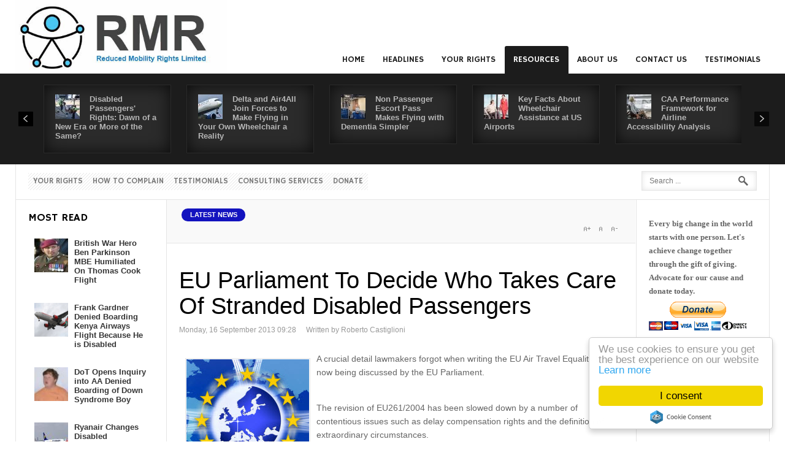

--- FILE ---
content_type: text/html; charset=utf-8
request_url: https://www.reducedmobility.eu/20130916374/Blog/eu-parliament-to-decide-who-takes-care-of-stranded-disabled-passengers
body_size: 13792
content:
<!DOCTYPE html>
<html class="" lang="en-gb" >
<head>
<link href="https://www.reducedmobility.eu/20130916374/Blog/eu-parliament-to-decide-who-takes-care-of-stranded-disabled-passengers" rel="canonical" />

		          <meta name="viewport" content="width=device-width, initial-scale=1, maximum-scale=2.0">
        <base href="https://www.reducedmobility.eu/20130916374/Blog/eu-parliament-to-decide-who-takes-care-of-stranded-disabled-passengers" />
	<meta http-equiv="content-type" content="text/html; charset=utf-8" />
	<meta name="keywords" content="irrops, plans, process, eu parliament, 261/2004, revision, passengers rights, airports, airlines" />
	<meta name="author" content="Roberto Castiglioni" />
	<meta name="og:title" content="EU Parliament To Decide Who Takes Care Of Stranded Disabled Passengers" />
	<meta name="og:type" content="article" />
	<meta name="og:url" content="https://www.reducedmobility.eu/20130916374/Blog/eu-parliament-to-decide-who-takes-care-of-stranded-disabled-passengers" />
	<meta name="og:site_name" content="Reduced Mobility Rights Limited" />
	<meta name="robots" content="max-snippet:-1, max-image-preview:large, max-video-preview:-1" />
	<meta name="description" content=" crucial detail lawmakers forgot when writing the EU Air Travel Equality Law is now being discussed by the EU Parliament." />
	
	<title>EU Parliament To Decide Who Takes Care Of Stranded Disabled PassengersBlog</title>
	<link href="https://www.reducedmobility.eu/images/favicon.ico" rel="shortcut icon" type="image/vnd.microsoft.icon" />
	<link href="/favicon.ico" rel="shortcut icon" type="image/vnd.microsoft.icon" />
	<link href="https://www.reducedmobility.eu/Search?catid=9&amp;format=opensearch&amp;id=374" rel="search" title="Search Reduced Mobility Rights Limited" type="application/opensearchdescription+xml" />
	<link href="https://www.reducedmobility.eu/plugins/content/fastsocialshare/style/style.css" rel="stylesheet" type="text/css" />
	<link href="/plugins/system/jce/css/content.css?aa754b1f19c7df490be4b958cf085e7c" rel="stylesheet" type="text/css" />
	<link href="https://www.reducedmobility.eu/templates/gk_news/css/bs-modal.min.css" rel="stylesheet" type="text/css" />
	<link href="https://www.reducedmobility.eu/templates/gk_news/css/popovers.css" rel="stylesheet" type="text/css" />
	<link href="https://www.reducedmobility.eu/templates/gk_news/css/k2.css" rel="stylesheet" type="text/css" />
	<link href="https://www.reducedmobility.eu/templates/gk_news/css/normalize.css" rel="stylesheet" type="text/css" />
	<link href="https://www.reducedmobility.eu/templates/gk_news/css/layout.css" rel="stylesheet" type="text/css" />
	<link href="https://www.reducedmobility.eu/templates/gk_news/css/joomla.css" rel="stylesheet" type="text/css" />
	<link href="https://www.reducedmobility.eu/templates/gk_news/css/system/system.css" rel="stylesheet" type="text/css" />
	<link href="https://www.reducedmobility.eu/templates/gk_news/css/template.css" rel="stylesheet" type="text/css" />
	<link href="https://www.reducedmobility.eu/templates/gk_news/css/menu/menu.css" rel="stylesheet" type="text/css" />
	<link href="https://www.reducedmobility.eu/templates/gk_news/css/gk.stuff.css" rel="stylesheet" type="text/css" />
	<link href="https://www.reducedmobility.eu/templates/gk_news/css/style2.css" rel="stylesheet" type="text/css" />
	<link href="//fonts.googleapis.com/css?family=Hammersmith+One" rel="stylesheet" type="text/css" />
	<link href="https://www.reducedmobility.eu/media/com_acymailing/css/module_default.css?v=1704733530" rel="stylesheet" type="text/css" />
	<link href="https://www.reducedmobility.eu/modules/mod_news_pro_gk4/interface/css/style.css" rel="stylesheet" type="text/css" />
	<link href="https://www.reducedmobility.eu/modules/mod_highlighter_gk4/interface/css/style.css" rel="stylesheet" type="text/css" />
	<link href="https://www.reducedmobility.eu/modules/mod_news_pro_gk4/interface/css/style.portal.mode.7.css" rel="stylesheet" type="text/css" />
	<link href="/media/com_widgetkit/css/site.css" rel="stylesheet" type="text/css" id="widgetkit-site-css" />
	<style type="text/css">
.gkcol { width: 200px; }strong {font-weight: bold;}body,
h1, h2, h3, h4, h5, h6,
.box .header small,
dl#tabs dt.tabs span h3, 
dl.tabs dt.tabs span h3,
.gkMenu > ul > li li,
.bigtitle h3.header,
.box.badge-new .header::after,
.box.badge-popular .header::after,
.box.badge-top .header::after { font-family: Arial, Helvetica, sans-serif; }
#gkLogo.text,
.gkMenu > ul > li,
#gkTopMenu,
#gkUserArea,
.box .header,
.itemAuthorContent h3,
.gkTabsNav,
th,
.nsphover .nspInfo2 { font-family: 'Hammersmith One', Arial, sans-serif; }
.blank { font-family: Verdana, Geneva, sans-serif; }
.blank { font-family: Arial, Helvetica, sans-serif; }
@media screen and (max-width: 768px) {
	    	#k2Container .itemsContainer { width: 100%!important; }
	    	.cols-2 .column-1,
	    	.cols-2 .column-2,
	    	.cols-3 .column-1,
	    	.cols-3 .column-2,
	    	.cols-3 .column-3,
	    	.demo-typo-col2,
	    	.demo-typo-col3,
	    	.demo-typo-col4 {width: 100%; }
	    	}#gkSidebar { width: 20%; }
#gkPageContent { background-position: 20% 0!important; }#gkInset { width: 22%; }
#gkContent { background-position: 78% 0!important; }#gkMainbody > div { width: 100%; }
#gkContent { width: 80%; }
#gkContentWrap { width: 78%; }
.gkPage { max-width: 1230px; }
#menu218 > div,
#menu218 > div > .childcontent-inner { width: 200px; }
#menu299 > div,
#menu299 > div > .childcontent-inner { width: 200px; }
#menu220 > div,
#menu220 > div > .childcontent-inner { width: 200px; }
#menu221 > div,
#menu221 > div > .childcontent-inner { width: 200px; }
#gkHighlighterGK4-gkHighlight_161 .gkHighlighterInterface span.text { color: #FAF9FC; } #gkHighlighterGK4-gkHighlight_161 .gkHighlighterInterface { background-color: #1313BF; border-radius: 20px; -moz-border-radius: 20px; -webkit-border-radius: 20px; }
	</style>
	<script type="application/json" class="joomla-script-options new">{"csrf.token":"54fb334d3b727eeece91e74468b9b787","system.paths":{"root":"","base":""}}</script>
	<script src="/media/jui/js/jquery.min.js?2d793f2c981240ca0afe5e1c1c5e537c" type="text/javascript"></script>
	<script src="/media/jui/js/jquery-noconflict.js?2d793f2c981240ca0afe5e1c1c5e537c" type="text/javascript"></script>
	<script src="/media/jui/js/jquery-migrate.min.js?2d793f2c981240ca0afe5e1c1c5e537c" type="text/javascript"></script>
	<script src="/media/system/js/caption.js?2d793f2c981240ca0afe5e1c1c5e537c" type="text/javascript"></script>
	<script src="/media/jui/js/bootstrap.min.js?2d793f2c981240ca0afe5e1c1c5e537c" type="text/javascript"></script>
	<script src="/media/system/js/mootools-core.js?2d793f2c981240ca0afe5e1c1c5e537c" type="text/javascript"></script>
	<script src="/media/system/js/core.js?2d793f2c981240ca0afe5e1c1c5e537c" type="text/javascript"></script>
	<script src="/media/system/js/mootools-more.js?2d793f2c981240ca0afe5e1c1c5e537c" type="text/javascript"></script>
	<script src="https://www.reducedmobility.eu/templates/gk_news/js/gk.scripts.js" type="text/javascript"></script>
	<script src="https://www.reducedmobility.eu/templates/gk_news/js/gk.menu.js" type="text/javascript"></script>
	<script src="https://www.reducedmobility.eu/templates/gk_news/js/fitvids.jquery.js" type="text/javascript"></script>
	<script src="https://www.reducedmobility.eu/media/com_acymailing/js/acymailing_module.js?v=5130" type="text/javascript" async="async"></script>
	<script src="https://www.reducedmobility.eu/modules/mod_news_pro_gk4/interface/scripts/engine.js" type="text/javascript"></script>
	<script src="https://www.reducedmobility.eu/modules/mod_highlighter_gk4/interface/scripts/engine.js" type="text/javascript"></script>
	<script src="https://www.reducedmobility.eu/modules/mod_news_pro_gk4/interface/scripts/engine.portal.mode.7.js" type="text/javascript"></script>
	<script src="/media/com_widgetkit/js/maps.js" defer="defer" type="text/javascript"></script>
	<script src="/media/com_widgetkit/lib/uikit/dist/js/uikit.min.js" type="text/javascript"></script>
	<script src="/media/com_widgetkit/lib/uikit/dist/js/uikit-icons.min.js" type="text/javascript"></script>
	<script type="text/javascript">
jQuery(window).on('load',  function() {
				new JCaption('img.caption');
			});
 $GKMenu = { height:true, width:true, duration: 500 };
$GK_TMPL_URL = "https://www.reducedmobility.eu/templates/gk_news";

$GK_URL = "https://www.reducedmobility.eu/";
	if(typeof acymailingModule == 'undefined'){
				var acymailingModule = [];
			}
			
			acymailingModule['emailRegex'] = /^[a-z0-9!#$%&\'*+\/=?^_`{|}~-]+(?:\.[a-z0-9!#$%&\'*+\/=?^_`{|}~-]+)*\@([a-z0-9-]+\.)+[a-z0-9]{2,20}$/i;

			acymailingModule['NAMECAPTION'] = 'Name';
			acymailingModule['NAME_MISSING'] = 'Please enter your name';
			acymailingModule['EMAILCAPTION'] = 'E-mail';
			acymailingModule['VALID_EMAIL'] = 'Please enter a valid e-mail address';
			acymailingModule['ACCEPT_TERMS'] = 'Please check the Terms and Conditions';
			acymailingModule['CAPTCHA_MISSING'] = 'The captcha is invalid, please try again';
			acymailingModule['NO_LIST_SELECTED'] = 'Please select the lists you want to subscribe to';
		
acymailingModule['excludeValuesformAcymailing30621'] = [];
acymailingModule['excludeValuesformAcymailing30621']['name'] = 'Name';
acymailingModule['excludeValuesformAcymailing30621']['email'] = 'E-mail';

	</script>
	<link rel="apple-touch-icon" href="https://www.reducedmobility.eu/templates/gk_news/images/touch-device.png">
	<link rel="apple-touch-icon-precomposed" href="https://www.reducedmobility.eu/templates/gk_news/images/touch-device.png">

    <link rel="stylesheet" href="https://www.reducedmobility.eu/templates/gk_news/css/small.desktop.css" media="(max-width: 1230px)" />
<link rel="stylesheet" href="https://www.reducedmobility.eu/templates/gk_news/css/tablet.css" media="(max-width: 1024px)" />
<link rel="stylesheet" href="https://www.reducedmobility.eu/templates/gk_news/css/small.tablet.css" media="(max-width: 820px)" />
<link rel="stylesheet" href="https://www.reducedmobility.eu/templates/gk_news/css/mobile.css" media="(max-width: 1024px)" />
<link rel="stylesheet" href="https://www.reducedmobility.eu/templates/gk_news/css/override.css" />

<!--[if IE 9]>
<link rel="stylesheet" href="https://www.reducedmobility.eu/templates/gk_news/css/ie/ie9.css" type="text/css" />
<![endif]-->

<!--[if IE 8]>
<link rel="stylesheet" href="https://www.reducedmobility.eu/templates/gk_news/css/ie/ie8.css" type="text/css" />
<![endif]-->

<!--[if lte IE 7]>
<link rel="stylesheet" href="https://www.reducedmobility.eu/templates/gk_news/css/ie/ie7.css" type="text/css" />
<![endif]-->

<!--[if (gte IE 6)&(lte IE 8)]>
<script type="text/javascript" src="https://www.reducedmobility.eu/templates/gk_news/js/respond.js"></script>
<script type="text/javascript" src="https://www.reducedmobility.eu/templates/gk_news/js/selectivizr.js"></script>
<script type="text/javascript" src="http://html5shim.googlecode.com/svn/trunk/html5.js"></script>
<![endif]-->

	  	<!-- Begin Cookie Consent plugin by Silktide -->
      <script>
          window.cookieconsent_options = {
              message: 'We use cookies to ensure you get the best experience on our website',
              dismiss: 'I consent',
              learnMore: 'Learn more',
              link: "https://www.reducedmobility.eu/privacy-policy.html",
              theme: "light-floating",
          };
      </script>

      <!-- Minified Cookie Consent served from CDN -->
      <script src="//cdnjs.cloudflare.com/ajax/libs/cookieconsent2/1.0.9/cookieconsent.min.js"></script>
    
      
      <!-- End Cookie Consent plugin -->
 <!-- Pinterest script -->
<script>

	(function () {
		window.PinIt = window.PinIt || {loaded: false};
		if (window.PinIt.loaded) return;
		window.PinIt.loaded = true;
		function async_load() {
			var s = document.createElement('script');
			s.type = 'text/javascript';
			s.async = true;
			if (window.location.protocol == 'https:')
			//s.src = 'https://assets.pinterest.com/js/pinit.js';
				s.src = 'https://www.reducedmobility.eu/media/com_sh404sef/pinterest/pinit.js';
		else
			//s.src = 'http://assets.pinterest.com/js/pinit.js';
			s.src = 'https://www.reducedmobility.eu/media/com_sh404sef/pinterest/pinit.js';
			var x = document.getElementsByTagName('script')[0];
			x.parentNode.insertBefore(s, x);
		}

		if (window.attachEvent)
			window.attachEvent('onload', async_load);
		else
			window.addEventListener('load', async_load, false);
	})();
</script>
<!-- End of Pinterest script -->

<script>var _sh404SEF_live_site = 'https://www.reducedmobility.eu/';</script>






</head>
<body data-tablet-width="1024" data-mobile-width="1024" data-smoothscroll="1" id="top">
	<script async src="https://www.googletagmanager.com/gtag/js?id=UA-25526165-1"></script><script>window.dataLayer = window.dataLayer || [];function gtag(){dataLayer.push(arguments);}gtag('js', new Date());gtag('config', 'UA-25526165-1');</script>	
    <section id="gkPageTop" >
    	<div class="gkPage">
		    
          <a href="https://www.reducedmobility.eu/" id="gkLogo" class="cssLogo"></a>
     
		    		    <div id="gkMobileMenu">
		    	Menu		    	<select id="mobileMenu" onChange="window.location.href=this.value;" class="chzn-done">
		    	<option  value="https://www.reducedmobility.eu/">Home</option><option  value="/The-News/">Headlines</option><option  value="/AccesstoAirTravelNews">&mdash; Access to Air Travel News</option><option  value="/Airlinesnews/">&mdash; Airlines news</option><option  value="/Airportsnews/">&mdash; Airports news</option><option  value="/your-rights.html">Your Rights</option><option  value="/20191119725/passenger-rights-usa-2">&mdash; Passenger Rights USA</option><option  value="/nebs/">&mdash; National Enforcement Bodies Europe</option><option  value="/access-to-air-travel-resources.html">Resources</option><option  value="/20130706333/The-News/flying-with-disability-best-travel-tips.html">&mdash; Flying With Disability Travel Tips</option><option  value="/20130621324/The-News/wheelchair-air-travel-tips-and-tricks-to-get-it-right.html">&mdash; Flying With Your Wheelchair</option><option selected="selected"  value="/20140501449/The-News/flying-with-guide-dogs-for-the-blind-checklist-and-tips.html">&mdash; Flying With Your Guide Dog</option><option  value="/20131205409/The-News/air-travel-tips-flying-with-dementia-checklist.html">&mdash; Flying With Dementia</option><option  value="/the-travel-agent-website-gold-standard.html">&mdash; The Travel Agent Website Gold Standard</option><option  value="/disability-travel-by-air-breaking-down-eu-regulation-11072006.html">&mdash; Breaking Down EU Regulation 1107/2006</option><option  value="/resources/sitemap">&mdash; Sitemap</option><option  value="/about-us.html">About us</option><option  value="/20191122727/the-history-of-our-logo">&mdash; The History of Our Logo</option><option  value="/meet-reduced-mobility-rights-authors.html">&mdash; Reduced Mobility Rights Authors</option><option  value="/contact-reduced-mobility-rights">Contact us</option><option  value="/testimonials.html">Testimonials</option>		    	</select>
		    </div>
		    
		    
		    		    <div id="gkMainMenu">
		    	<nav id="gkExtraMenu" class="gkMenu">
<ul class="gkmenu level0"><li  class="first"><a href="https://www.reducedmobility.eu/"  class=" first" id="menu101"  >Home</a></li><li  class="haschild"><a href="/The-News/"  class=" haschild" id="menu218"  >Headlines</a><div class="childcontent">
<div class="childcontent-inner">
<div class="gkcol gkcol  first"><ul class="gkmenu level1"><li  class="first"><a href="/AccesstoAirTravelNews"  class=" first" id="menu293"  >Access to Air Travel News</a></li><li ><a href="/Airlinesnews/"  id="menu375"  >Airlines news</a></li><li  class="last"><a href="/Airportsnews/"  class=" last" id="menu376"  >Airports news</a></li></ul></div>
</div>
</div></li><li  class="haschild"><a href="/your-rights.html"  class=" haschild" id="menu299"  >Your Rights</a><div class="childcontent">
<div class="childcontent-inner">
<div class="gkcol gkcol  first"><ul class="gkmenu level1"><li  class="first"><a href="/20191119725/passenger-rights-usa-2"  class=" first" id="menu300"  >Passenger Rights USA</a></li><li  class="last"><a href="/nebs/"  class=" last" id="menu262"  >National Enforcement Bodies Europe</a></li></ul></div>
</div>
</div></li><li  class="haschild active"><a href="/access-to-air-travel-resources.html"  class=" haschild active" id="menu220"  >Resources</a><div class="childcontent">
<div class="childcontent-inner">
<div class="gkcol gkcol  first"><ul class="gkmenu level1"><li  class="first"><a href="/20130706333/The-News/flying-with-disability-best-travel-tips.html"  class=" first" id="menu303"  >Flying With Disability Travel Tips</a></li><li ><a href="/20130621324/The-News/wheelchair-air-travel-tips-and-tricks-to-get-it-right.html"  id="menu304"  >Flying With Your Wheelchair</a></li><li  class="active"><a href="/20140501449/The-News/flying-with-guide-dogs-for-the-blind-checklist-and-tips.html"  class=" active" id="menu305"  >Flying With Your Guide Dog</a></li><li ><a href="/20131205409/The-News/air-travel-tips-flying-with-dementia-checklist.html"  id="menu306"  >Flying With Dementia</a></li><li ><a href="/the-travel-agent-website-gold-standard.html"  id="menu290"  >The Travel Agent Website Gold Standard</a></li><li ><a href="/disability-travel-by-air-breaking-down-eu-regulation-11072006.html"  id="menu243"  >Breaking Down EU Regulation 1107/2006</a></li><li  class="last"><a href="/resources/sitemap"  class=" last" id="menu344"  >Sitemap</a></li></ul></div>
</div>
</div></li><li  class="haschild"><a href="/about-us.html"  class=" haschild" id="menu221"  >About us</a><div class="childcontent">
<div class="childcontent-inner">
<div class="gkcol gkcol  first"><ul class="gkmenu level1"><li  class="first"><a href="/20191122727/the-history-of-our-logo"  class=" first" id="menu474"  >The History of Our Logo</a></li><li  class="last"><a href="/meet-reduced-mobility-rights-authors.html"  class=" last" id="menu245"  >Reduced Mobility Rights Authors</a></li></ul></div>
</div>
</div></li><li ><a href="/contact-reduced-mobility-rights"  id="menu102"  >Contact us</a></li><li  class="last"><a href="/testimonials.html"  class=" last" id="menu257"  >Testimonials</a></li></ul>
</nav>	    	</div>
	    	    	</div>
    </section>

        <section id="gkBannerTop">
    	<div class="gkPage">
    		
<div class="nspMainPortalMode7 nspFs100" id="nsp-nsp_123" data-direction="ltr">
		<div class="nspImages">
		<div class="nspArts">
			<div class="nspArtsScroll">
								<div class="nspArt" style="padding: 15px 18px ;width:170px;">
					<a href="/20250520796/TheNews/disabled-passengers-rights-dawn-of-a-new-era-or-more-of-the-same" class="nspImageWrapper tright fleft" style="margin:0 16px 0 0;"><img class="nspImage tright fleft" src="https://www.reducedmobility.eu/modules/mod_news_pro_gk4/cache/photos.Images2023.Pax-being-deplaned-on-aislechairnsp_123.jpg" alt="Disabled Passengers' Rights: Dawn of a New Era or More of the Same?"  style="width:40px;height:40px;"  /></a>					<h4 class="nspHeader tleft fnull"><a href="/20250520796/TheNews/disabled-passengers-rights-dawn-of-a-new-era-or-more-of-the-same" title="Disabled Passengers' Rights: Dawn of a New Era or More of the Same?">Disabled Passengers' Rights: Dawn of a New Era or More of the Same?</a></h4>					<p class="nspText tjustify fnone"><a href="/20250520796/TheNews/disabled-passengers-rights-dawn-of-a-new-era-or-more-of-the-same"></a></p>				</div>
								<div class="nspArt" style="padding: 15px 18px ;width:170px;">
					<a href="/20230601795/TheNews/delta-and-air4all-join-forces-to-make-flying-in-your-own-wheelchair-a-reality" class="nspImageWrapper tright fleft" style="margin:0 16px 0 0;"><img class="nspImage tright fleft" src="https://www.reducedmobility.eu/modules/mod_news_pro_gk4/cache/photos.images2020.Delta_aircraft_on_final_approachnsp_123.jpg" alt="Delta and Air4All Join Forces to Make Flying in Your Own Wheelchair a Reality"  style="width:40px;height:40px;"  /></a>					<h4 class="nspHeader tleft fnull"><a href="/20230601795/TheNews/delta-and-air4all-join-forces-to-make-flying-in-your-own-wheelchair-a-reality" title="Delta and Air4All Join Forces to Make Flying in Your Own Wheelchair a Reality">Delta and Air4All Join Forces to Make Flying in Your Own Wheelchair a Reality</a></h4>					<p class="nspText tjustify fnone"><a href="/20230601795/TheNews/delta-and-air4all-join-forces-to-make-flying-in-your-own-wheelchair-a-reality"></a></p>				</div>
								<div class="nspArt" style="padding: 15px 18px ;width:170px;">
					<a href="/20230502794/TheNews/non-passenger-escort-pass-makes-flying-with-dementia-simpler" class="nspImageWrapper tright fleft" style="margin:0 16px 0 0;"><img class="nspImage tright fleft" src="https://www.reducedmobility.eu/modules/mod_news_pro_gk4/cache/photos.Images2023.TSA_checkpointnsp_123.jpg" alt="Non Passenger Escort Pass Makes Flying with Dementia Simpler"  style="width:40px;height:40px;"  /></a>					<h4 class="nspHeader tleft fnull"><a href="/20230502794/TheNews/non-passenger-escort-pass-makes-flying-with-dementia-simpler" title="Non Passenger Escort Pass Makes Flying with Dementia Simpler">Non Passenger Escort Pass Makes Flying with Dementia Simpler</a></h4>					<p class="nspText tjustify fnone"><a href="/20230502794/TheNews/non-passenger-escort-pass-makes-flying-with-dementia-simpler"></a></p>				</div>
								<div class="nspArt" style="padding: 15px 18px ;width:170px;">
					<a href="/20230430793/TheNews/key-facts-about-wheelchair-assistance-at-us-airports" class="nspImageWrapper tright fleft" style="margin:0 16px 0 0;"><img class="nspImage tright fleft" src="https://www.reducedmobility.eu/modules/mod_news_pro_gk4/cache/photos.images2020.Wheelchair_assistance_at_United_States_airportsnsp_123.jpg" alt="Key Facts About Wheelchair Assistance at US Airports"  style="width:40px;height:40px;"  /></a>					<h4 class="nspHeader tleft fnull"><a href="/20230430793/TheNews/key-facts-about-wheelchair-assistance-at-us-airports" title="Key Facts About Wheelchair Assistance at US Airports">Key Facts About Wheelchair Assistance at US Airports</a></h4>					<p class="nspText tjustify fnone"><a href="/20230430793/TheNews/key-facts-about-wheelchair-assistance-at-us-airports"></a></p>				</div>
								<div class="nspArt" style="padding: 15px 18px ;width:170px;">
					<a href="/20230425792/TheNews/caa-performance-framework-for-airline-accessibility-analysis" class="nspImageWrapper tright fleft" style="margin:0 16px 0 0;"><img class="nspImage tright fleft" src="https://www.reducedmobility.eu/modules/mod_news_pro_gk4/cache/photos.images2020.Accessible_aviationnsp_123.jpg" alt="CAA Performance Framework for Airline Accessibility Analysis"  style="width:40px;height:40px;"  /></a>					<h4 class="nspHeader tleft fnull"><a href="/20230425792/TheNews/caa-performance-framework-for-airline-accessibility-analysis" title="CAA Performance Framework for Airline Accessibility Analysis">CAA Performance Framework for Airline Accessibility Analysis</a></h4>					<p class="nspText tjustify fnone"><a href="/20230425792/TheNews/caa-performance-framework-for-airline-accessibility-analysis"></a></p>				</div>
								<div class="nspArt" style="padding: 15px 18px ;width:170px;">
					<a href="/20230317791/TheNews/assisted-air-travel-can-improve-with-better-collaboration" class="nspImageWrapper tright fleft" style="margin:0 16px 0 0;"><img class="nspImage tright fleft" src="https://www.reducedmobility.eu/modules/mod_news_pro_gk4/cache/photos.images2020.Lord_Blunkett_and_Roberto_Castiglioni_MBEnsp_123.jpg" alt="Assisted Air Travel Can Improve With Better Collaboration "  style="width:40px;height:40px;"  /></a>					<h4 class="nspHeader tleft fnull"><a href="/20230317791/TheNews/assisted-air-travel-can-improve-with-better-collaboration" title="Assisted Air Travel Can Improve With Better Collaboration ">Assisted Air Travel Can Improve With Better Collaboration </a></h4>					<p class="nspText tjustify fnone"><a href="/20230317791/TheNews/assisted-air-travel-can-improve-with-better-collaboration"></a></p>				</div>
								<div class="nspArt" style="padding: 15px 18px ;width:170px;">
					<a href="/20230223790/TheNews/uk-caa-enforcement-powers-campaign-gaining-momentum" class="nspImageWrapper tright fleft" style="margin:0 16px 0 0;"><img class="nspImage tright fleft" src="https://www.reducedmobility.eu/modules/mod_news_pro_gk4/cache/photos.blognew.UK_CAAnsp_123.jpg" alt="UK CAA Enforcement Powers Campaign Gaining Momentum"  style="width:40px;height:40px;"  /></a>					<h4 class="nspHeader tleft fnull"><a href="/20230223790/TheNews/uk-caa-enforcement-powers-campaign-gaining-momentum" title="UK CAA Enforcement Powers Campaign Gaining Momentum">UK CAA Enforcement Powers Campaign Gaining Momentum</a></h4>					<p class="nspText tjustify fnone"><a href="/20230223790/TheNews/uk-caa-enforcement-powers-campaign-gaining-momentum"></a></p>				</div>
								<div class="nspArt" style="padding: 15px 18px ;width:170px;">
					<a href="/20230215789/TheNews/shaping-airport-accessibility-at-passenger-terminal-conference-2023" class="nspImageWrapper tright fleft" style="margin:0 16px 0 0;"><img class="nspImage tright fleft" src="https://www.reducedmobility.eu/modules/mod_news_pro_gk4/cache/photos.images2020.Passenger_Terminal_Expo_and_Conference_2023nsp_123.jpg" alt="Shaping Airport Accessibility at Passenger Terminal Conference 2023"  style="width:40px;height:40px;"  /></a>					<h4 class="nspHeader tleft fnull"><a href="/20230215789/TheNews/shaping-airport-accessibility-at-passenger-terminal-conference-2023" title="Shaping Airport Accessibility at Passenger Terminal Conference 2023">Shaping Airport Accessibility at Passenger Terminal Conference 2023</a></h4>					<p class="nspText tjustify fnone"><a href="/20230215789/TheNews/shaping-airport-accessibility-at-passenger-terminal-conference-2023"></a></p>				</div>
								<div class="nspArt" style="padding: 15px 18px ;width:170px;">
					<a href="/20230213788/TheNews/reduced-mobility-rights-fundraiser-2023" class="nspImageWrapper tright fleft" style="margin:0 16px 0 0;"><img class="nspImage tright fleft" src="https://www.reducedmobility.eu/modules/mod_news_pro_gk4/cache/photos.images2020.Fundraiser_2023nsp_123.jpg" alt="Reduced Mobility Rights Fundraiser 2023"  style="width:40px;height:40px;"  /></a>					<h4 class="nspHeader tleft fnull"><a href="/20230213788/TheNews/reduced-mobility-rights-fundraiser-2023" title="Reduced Mobility Rights Fundraiser 2023">Reduced Mobility Rights Fundraiser 2023</a></h4>					<p class="nspText tjustify fnone"><a href="/20230213788/TheNews/reduced-mobility-rights-fundraiser-2023"></a></p>				</div>
								<div class="nspArt" style="padding: 15px 18px ;width:170px;">
					<a href="/20230210787/TheNews/singapore-changi-airport-charges-for-wheelchair-assistance" class="nspImageWrapper tright fleft" style="margin:0 16px 0 0;"><img class="nspImage tright fleft" src="https://www.reducedmobility.eu/modules/mod_news_pro_gk4/cache/photos.images2020.Changi_Airport_Control_Towernsp_123.jpg" alt="Singapore Changi Airport Charges For Wheelchair Assistance"  style="width:40px;height:40px;"  /></a>					<h4 class="nspHeader tleft fnull"><a href="/20230210787/TheNews/singapore-changi-airport-charges-for-wheelchair-assistance" title="Singapore Changi Airport Charges For Wheelchair Assistance">Singapore Changi Airport Charges For Wheelchair Assistance</a></h4>					<p class="nspText tjustify fnone"><a href="/20230210787/TheNews/singapore-changi-airport-charges-for-wheelchair-assistance"></a></p>				</div>
							</div>	
		</div>
	</div>
			
	<a class="nspPrev">Prev</a>
	<a class="nspNext">Next</a>
</div>


<script type="text/javascript" src="https://www.reducedmobility.eu/modules/mod_news_pro_gk4/interface/scripts/engine.portal.mode.7.js"></script>

<script type="text/javascript">
//<![CDATA[
try {$Gavick;}catch(e){$Gavick = {};};
$Gavick["nsp-nsp_123"] = {
	"animation_speed": 1000};
//]]>
</script>	
    	</div>
    </section>
    
		<section id="gkContentTop" class="gkPage">
				<div id="gkTopMenu">
			<ul class="nav menu mod-list">
<li class="item-266 alias-parent-active"><a href="/access-to-air-travel-resources.html" >Your Rights</a></li><li class="item-267"><a href="/how-to-complain-for-a-violation-of-disability-travel-rights.html" >How to Complain</a></li><li class="item-269"><a href="/testimonials.html" >Testimonials</a></li><li class="item-283"><a href="/our-services.html" >Consulting Services </a></li><li class="item-284"><a href="/donate-to-reduced-mobility-rights.html" >Donate</a></li></ul>

		</div>
		
		
				<div id="gkSearch">
			<form action="/20140501449/The-News/flying-with-guide-dogs-for-the-blind-checklist-and-tips.html" method="post">
	<div class="search">
		<input name="searchword" id="mod-search-searchword" maxlength="200"  class="inputbox" type="text" size="22" value="Search ..."  onblur="if (this.value=='') this.value='Search ...';" onfocus="if (this.value=='Search ...') this.value='';" />	<input type="hidden" name="task" value="search" />
	<input type="hidden" name="option" value="com_search" />
	<input type="hidden" name="Itemid" value="9999" />
	</div>
</form>

		</div>
				<!--[if IE 8]>
		<div class="ie8clear"></div>
		<![endif]-->
	</section>
	
	<div id="gkPageContent" class="gkPage">
    	<section id="gkContent" class="gkColumnLeft">
			<div id="gkContentWrap">
				
				
								<section id="gkBreadcrumb">
										<div class="gkHighlighterGK4" id="gkHighlighterGK4-gkHighlight_161">
        <div class="gkHighlighterInterface">
                <span class="text">LATEST NEWS</span>
                    </div>
        <div class="gkHighlighterWrapper">
                <div class="nowrap">
                                                    	<span><a href="/20250520796/TheNews/disabled-passengers-rights-dawn-of-a-new-era-or-more-of-the-same"><span>Disabled Passengers' Rights: Dawn of a New Era or More of the Same?</span></a></span>                                                            	<span><a href="/20230601795/TheNews/delta-and-air4all-join-forces-to-make-flying-in-your-own-wheelchair-a-reality"><span>Delta and Air4All Join Forces to Make Flying in Your Own Wheelchair a Reality</span></a></span>                                                            	<span><a href="/20230502794/TheNews/non-passenger-escort-pass-makes-flying-with-dementia-simpler"><span>Non Passenger Escort Pass Makes Flying with Dementia Simpler</span></a></span>                                            </div>
            </div>
</div>

<script type="text/javascript">
	try{$Gavick;}catch(e){$Gavick = {};}
	$Gavick["gkHighlighterGK4-gkHighlight_161"] = {
		"animationType" : 'linear',
        "animationSpeed" : 60,
		"animationInterval" : 4000,
		"animationFun" : Fx.Transitions.linear,
		"mouseover" : false	};
</script>
					
											
<div id="gkTools">
	<a href="#" id="gkToolsInc">A+</a>
	<a href="#" id="gkToolsReset">A</a>
	<a href="#" id="gkToolsDec">A-</a>
</div>					
					<!--[if IE 8]>
					<div class="ie8clear"></div>
					<![endif]-->
				</section>
				
				
				<section id="gkMainbody">
					
<div id="system-message-container">
</div>
					<div>
											<article class="item-page" itemscope>
	
	<header>
		
				<h1>
			 EU Parliament To Decide Who Takes Care Of Stranded Disabled Passengers		</h1>
		
				<ul>
						<li class="published">
				<time datetime ="2013-09-16T09:28:56+00:00">
					Monday, 16 September 2013 09:28				</time>
			</li>
			
			
						<li class="createdby" itemscope>
									Written by Roberto Castiglioni							</li>
					</ul>
			</header>

	


<div class="itemBody">
	
	
	
		

	
	
		<span itemprop="articleBody">
		<p><img src="/images/photos/blognew/EU_Parliament.jpg" border="0" alt="" align="left" />A crucial detail lawmakers forgot when writing the EU Air Travel Equality Law is now being discussed by the EU Parliament.</p>
 
<p> </p>
<p>The revision of EU261/2004 has been slowed down by a number of contentious issues such as delay compensation rights and the definition of extraordinary circumstances.</p>
<p> </p>
<p>However, within the scope of the revision there are two points on the table directly linked to disabled passengers rights: a “creative” waiver of compensation limits for damaged or lost mobility devices and assistance in case of IRROPS.</p>
<p> </p>
<p>The discussion on these critical elements of equality in air travel appears to be avoiding elements of clarity the industry needs to deliver assistance to passengers with special needs.</p>
<p> </p>
<p>With concern to PRM IRROPS management plans, airlines and especially airports still have a short window of opportunity to make their voice heard before the legislation takes its final shape. </p>
<p> </p>
<p>Irregular Operations, IRROPS, is the technical term used when severe delays and cancellations resulting from extreme weather, natural disasters, aircraft mechanical problems or crew unavailability occur. </p>
<p> </p>
<p>Only a handful of airports have IRROPS management plans in place to assist passengers with reduced mobility and other disabilities. This oversight derives from the fact that airlines are responsible for assisting passengers during IRROPS. </p>
<p> </p>
<p><div class="bannergroup">

	<div class="banneritem">
										<script type="text/javascript"><!--
amazon_ad_tag = "redumobirigh-21"; amazon_ad_width = "300"; amazon_ad_height = "250"; amazon_ad_border = "hide";//--></script>
<script type="text/javascript" src="https://ir-uk.amazon-adsystem.com/s/ads.js"></script>				<div class="clr"></div>
	</div>

</div>
</p>
<p>However, regulation EC1107/2006 assigns airports the duty of assisting the needs of passengers with special needs up to and including the embarkation process, and from deplaning up to reaching at the meeting point in the arrivals hall.</p>
<p> </p>
<p>Crucially, those who crafted EC1107/2006 completely forgot to define this process. As Air Travel Equality regulation is not yet due for revision, the EU Parliament seized the moment pushing for the introduction of PRM IRROPS management plans within the scope of revision of EU261/2004.</p>
<p> </p>
<p>Reduced Mobility Rights continues to follow the debate and is in the process of finalizing and submitting observations, together with a detailed proposal for PRM IRROPS management, to the EU Parliament before Mid-November 2013. At this time, we welcome submissions from airports and airlines within 31 October.</p>
<p> </p><div class="fastsocialshare_container">						<div id="fbshare_container" class="fastsocialshare-share-fbsh">
    					<a style="text-decoration:none; border-radius: 2px; padding:2px 5px; font-size:14px; background-color:#3B5998; color:#FFFFFF !important;" onclick="window.open('https://www.facebook.com/sharer/sharer.php?u=https://www.reducedmobility.eu/20130916374/Blog/eu-parliament-to-decide-who-takes-care-of-stranded-disabled-passengers','fbshare','width=480,height=100')" href="javascript:void(0)"><span style="text-decoration:none; font-weight:bold; font-size:14px;margin-right:4px;">f</span>Share</a>
						</div>						<div class="fastsocialshare-share-tw">
						<a href="https://twitter.com/share" class="twitter-share-button" data-text="EU Parliament To Decide Who Takes Care Of Stranded Disabled Passengers" data-count="horizontal" data-via="reducedmobility" data-url="https://www.reducedmobility.eu/20130916374/Blog/eu-parliament-to-decide-who-takes-care-of-stranded-disabled-passengers" data-lang="en">Tweet</a>
						</div>
						<script>
							var loadAsyncDeferredTwitter =  function() {
	            						var d = document;
	            						var s = 'script';
	            						var id = 'twitter-wjs';
					            		var js,fjs=d.getElementsByTagName(s)[0],p=/^http:/.test(d.location)?'http':'https';if(!d.getElementById(id)){
						        		js=d.createElement(s);js.id=id;js.src=p+'://platform.twitter.com/widgets.js';fjs.parentNode.insertBefore(js,fjs);}
					        		}
						
							if (window.addEventListener)
								window.addEventListener("load", loadAsyncDeferredTwitter, false);
							else if (window.attachEvent)
								window.attachEvent("onload", loadAsyncDeferredTwitter);
							else
								window.onload = loadAsyncDeferredTwitter;
						</script>						<div class="fastsocialshare-share-gone">
						<script type="text/javascript">
							 window.___gcfg = {
						        lang: 'en'
						      };
							var loadAsyncDeferredGooglePlus =  function() {
								var po = document.createElement('script'); 
								po.type = 'text/javascript'; 
								po.async = true;
								po.src = 'https://apis.google.com/js/plusone.js';
								po.innerHTML =  {lang: 'en'};
								var s = document.getElementsByTagName('script')[0]; 
								s.parentNode.insertBefore(po, s);
							};
			
							 if (window.addEventListener)
							  window.addEventListener("load", loadAsyncDeferredGooglePlus, false);
							else if (window.attachEvent)
							  window.attachEvent("onload", loadAsyncDeferredGooglePlus);
							else
							  window.onload = loadAsyncDeferredGooglePlus;
						</script>
						<g:plusone size="medium" href='https://www.reducedmobility.eu/20130916374/Blog/eu-parliament-to-decide-who-takes-care-of-stranded-disabled-passengers'></g:plusone>
						<g:plus annotation='bubble' href='https://www.reducedmobility.eu/20130916374/Blog/eu-parliament-to-decide-who-takes-care-of-stranded-disabled-passengers' action='share'></g:plus>
						</div>						<div class="fastsocialshare-share-lin">
						<script type="text/javascript">
							var loadAsyncDeferredLinkedin =  function() {
								var po = document.createElement('script');
								po.type = 'text/javascript';
								po.async = true;
								po.src = 'https://platform.linkedin.com/in.js';
								po.innerHTML = 'lang: en_GB';
								var s = document.getElementsByTagName('script')[0];
								s.parentNode.insertBefore(po, s);
							};
		
							 if (window.addEventListener)
							  window.addEventListener("load", loadAsyncDeferredLinkedin, false);
							else if (window.attachEvent)
							  window.attachEvent("onload", loadAsyncDeferredLinkedin);
							else
							  window.onload = loadAsyncDeferredLinkedin;
						</script>
						<script type="in/share" data-url="https://www.reducedmobility.eu/20130916374/Blog/eu-parliament-to-decide-who-takes-care-of-stranded-disabled-passengers" data-counter="right"></script>
						</div><div class="fastsocialshare_clearer"></div></div>	</span>

	
	
	</div>
	
	<gavern:social><div id="gkSocialAPI"></gavern:social>
	   <gavern:social><g:plusone GK_GOOGLE_PLUS_SETTINGS data-href="https://www.reducedmobility.eu/20130916374/Blog/eu-parliament-to-decide-who-takes-care-of-stranded-disabled-passengers"></g:plusone></gavern:social>
	   <gavern:social><g:plus action="share" GK_GOOGLE_PLUS_SHARE_SETTINGS href="https://www.reducedmobility.eu/20130916374/Blog/eu-parliament-to-decide-who-takes-care-of-stranded-disabled-passengers"></g:plus></gavern:social>
	   <gavern:social><fb:like href="https://www.reducedmobility.eu/20130916374/Blog/eu-parliament-to-decide-who-takes-care-of-stranded-disabled-passengers" GK_FB_LIKE_SETTINGS></fb:like></gavern:social>
	   <gavern:social><a href="https://twitter.com/share" class="twitter-share-button" data-text="EU Parliament To Decide Who Takes Care Of Stranded Disabled Passengers" data-url=""  gk_tweet_btn_settings>Tweet</a></gavern:social>
	   <gavern:social><a href="https://pinterest.com/pin/create/button/?url=https://www.reducedmobility.eu/20130916374/Blog/eu-parliament-to-decide-who-takes-care-of-stranded-disabled-passengers&amp;media=https://www.reducedmobility.eu/images/photos/blognew/EU_Parliament.jpg&amp;description=EU%20Parliament%20To%20Decide%20Who%20Takes%20Care%20Of%20Stranded%20Disabled%20Passengers" class="pin-it-button" count-layout="GK_PINTEREST_SETTINGS"><img border="0" src="//assets.pinterest.com/images/PinExt.png" title="Pin It" /></a></gavern:social>
	 <gavern:social></div></gavern:social>


<script type="application/ld+json">
{
  "@context": "https://schema.org",
  "@type": ["Article", "CreativeWork"],
  "inLanguage": "en-GB",
	"datePublished": "Monday, 16 September 2013 09:28",
  "author": {
  	"@type": "Person",
  	"name": "Roberto Castiglioni",
  	"url": ""
  },
  "publisher": {
  	"@type": "Organization",
    "name": "Roberto Castiglioni",
  	"logo": "Roberto Castiglioni"
  },
	"headline": {
		"@type": "Text",
    "name": "EU Parliament To Decide Who Takes Care Of Stranded Disabled Passengers"
	}}
</script>

</article>
										</div>

									</section>

								<section id="gkMainbodyBottom">
					<div class="box  nomargin"><h3 class="header">Testimonials </h3><div class="content"><div id="rsm1" style="width:100%px; padding: 0 5px;"><div id="rsm2" style="text-align:justify;">"I emailed Reduced Mobility Rights not knowing where my email was going, I received a swift response that anticipated my need to be heard and understood. Thank you for ever."<br /><br /><em><strong>ROSE CITON </strong></em></div></div><div id="rsm6" style="padding-bottom:5px;"></div></div></div>
				</section>
							</div>

						<aside id="gkInset">
				<div class="box  nomargin"><div class="content">        <p><strong><span style="font-family: 'andale mono', times; font-size: 10pt;">Every big change in the world starts with one person. Let's achieve change together through the gift of giving. Advocate for our cause and donate today.&nbsp;</span></strong></p>
<div><span style="font-family: 'andale mono', times;"></span></div>
<form action="https://www.paypal.com/donate" method="post" target="_top"><input name="hosted_button_id" type="hidden" value="ZTWZZZP87L5PA" /> <input alt="Donate with PayPal button" name="submit" src="https://www.paypalobjects.com/en_US/GB/i/btn/btn_donateCC_LG.gif" type="image" title="PayPal - The safer, easier way to pay online!" /> <img src="https://www.paypal.com/en_GB/i/scr/pixel.gif" alt="" width="1" height="1" border="0" /></form>    </div></div><div class="box "><div class="content"><div style="text-align:center;">
<script type="text/javascript"><!--
google_ad_client = "ca-pub-9890485276543018";
google_ad_width = 120; 
google_ad_height = 240; 
google_ad_format = "120x240_as"; 
google_ad_type = "text_image"; 
google_ad_channel = ""; 
google_color_border = "FFFFFF"; 
google_color_bg = "FFFFFF"; 
google_color_link = "0000FF"; 
google_color_text = "000000"; 
google_color_url = "008000"; 
google_ui_features = "rc:6"; 
//--> 
</script>
<script type="text/javascript" src="https://pagead2.googlesyndication.com/pagead/show_ads.js">
</script>
</div></div></div><div class="box  nsp headlines"><h3 class="header">More News</h3><div class="content">	<div class="nspMain nspFs100" id="nsp-nsp_162" style="width:100%;" data-direction="ltr">
					<div class="nspArts bottom" style="width:100%;">
								
				<div class="nspArtScroll1">
					<div class="nspArtScroll2 nspPages0">
										</div>
				</div>

				
				
			</div>
						<div class="nspLinksWrap bottom" style="width:99.9%;">
			<div class="nspLinks" style="margin:0;">
								<div class="nspLinkScroll1">
					<div class="nspLinkScroll2 nspPages1">
																				<ul class="nspList nspCol1">
														
							<li class="even"><h4><a href="/20250520796/TheNews/disabled-passengers-rights-dawn-of-a-new-era-or-more-of-the-same" title="Disabled Passengers' Rights: Dawn of a New Era or More of the Same?">Disabled Passengers' Rights: Dawn of a New Era or More&hellip;</a></h4></li>							
																											
							<li class="odd"><h4><a href="/20230601795/TheNews/delta-and-air4all-join-forces-to-make-flying-in-your-own-wheelchair-a-reality" title="Delta and Air4All Join Forces to Make Flying in Your Own Wheelchair a Reality">Delta and Air4All Join Forces to Make Flying in Your&hellip;</a></h4></li>							
																											
							<li class="even"><h4><a href="/20230502794/TheNews/non-passenger-escort-pass-makes-flying-with-dementia-simpler" title="Non Passenger Escort Pass Makes Flying with Dementia Simpler">Non Passenger Escort Pass Makes Flying with Dementia Simpler</a></h4></li>							
																											
							<li class="odd"><h4><a href="/20230430793/TheNews/key-facts-about-wheelchair-assistance-at-us-airports" title="Key Facts About Wheelchair Assistance at US Airports">Key Facts About Wheelchair Assistance at US Airports</a></h4></li>							
																											
							<li class="even"><h4><a href="/20230425792/TheNews/caa-performance-framework-for-airline-accessibility-analysis" title="CAA Performance Framework for Airline Accessibility Analysis">CAA Performance Framework for Airline Accessibility Analysis</a></h4></li>							
																											
							<li class="odd"><h4><a href="/20230317791/TheNews/assisted-air-travel-can-improve-with-better-collaboration" title="Assisted Air Travel Can Improve With Better Collaboration ">Assisted Air Travel Can Improve With Better Collaboration </a></h4></li>							
																											
							<li class="even"><h4><a href="/20230223790/TheNews/uk-caa-enforcement-powers-campaign-gaining-momentum" title="UK CAA Enforcement Powers Campaign Gaining Momentum">UK CAA Enforcement Powers Campaign Gaining Momentum</a></h4></li>							
																											
							<li class="odd"><h4><a href="/20230215789/TheNews/shaping-airport-accessibility-at-passenger-terminal-conference-2023" title="Shaping Airport Accessibility at Passenger Terminal Conference 2023">Shaping Airport Accessibility at Passenger Terminal Conference 2023</a></h4></li>							
														</ul>
															
					</div>
				</div>	
					
				
					
			</div>
		</div>
			</div>

<script type="text/javascript">
//<![CDATA[
try {$Gavick;}catch(e){$Gavick = {};};
$Gavick["nsp-nsp_162"] = {
	"animation_speed": 400,
	"animation_interval": 5000,
	"animation_function": Fx.Transitions.Expo.easeIn,
	"news_column": 1,
	"news_rows": 1,
	"links_columns_amount": 1,
	"links_amount": 8,
	"counter_text": '<strong>Page:</strong>'
};
//]]>
</script>	</div></div>
			</aside>
			    	</section>

    	    	<aside id="gkSidebar" class="gkOnlyOne">
    		<div class="box  nomargin"><h3 class="header">Most Read</h3><div class="content">	<div class="nspMain nspFs100" id="nsp-nsp_139" style="width:100%;" data-direction="ltr">
					<div class="nspArts bottom" style="width:100%;">
								
				<div class="nspArtScroll1">
					<div class="nspArtScroll2 nspPages1">
																	<div class="nspArtPage nspCol1">
																				<div class="nspArt nspCol1" style="padding:10px;">
								<a href="/20141030513/The-News/british-war-hero-ben-parkinson-mbe-humiliated-on-thomas-cook-flight.html" class="nspImageWrapper tleft fleft" style="margin:0 10px 0 0;"><img class="nspImage tleft fleft" src="https://www.reducedmobility.eu/modules/mod_news_pro_gk4/cache/photos.images2014.Ben_Parkinsonnsp_139.jpg" alt="British War Hero Ben Parkinson MBE Humiliated On Thomas Cook Flight"  style="width:55px;height:55px;"  /></a><div class="gkArtContentWrap"><h4 class="nspHeader tleft fnone"><a href="/20141030513/The-News/british-war-hero-ben-parkinson-mbe-humiliated-on-thomas-cook-flight.html" title="British War Hero Ben Parkinson MBE Humiliated On Thomas Cook Flight">British War Hero Ben Parkinson MBE Humiliated On Thomas Cook Flight</a></h4></div>							</div>
																															<div class="nspArt nspCol1" style="padding:10px;">
								<a href="/20120527162/Blog/frank-gardner-denied-boarding-kenya-airways-flight-because-he-is-disabled" class="nspImageWrapper tleft fleft" style="margin:0 10px 0 0;"><img class="nspImage tleft fleft" src="/images/photos/blog/kenya%20airways.jpg" alt="Frank Gardner Denied Boarding Kenya Airways Flight Because He is Disabled"  style="width:55px;height:55px;"  /></a><div class="gkArtContentWrap"><h4 class="nspHeader tleft fnone"><a href="/20120527162/Blog/frank-gardner-denied-boarding-kenya-airways-flight-because-he-is-disabled" title="Frank Gardner Denied Boarding Kenya Airways Flight Because He is Disabled">Frank Gardner Denied Boarding Kenya Airways Flight Because He is Disabled</a></h4></div>							</div>
																															<div class="nspArt nspCol1" style="padding:10px;">
								<a href="/20120905249/The-News/dot-opens-inquiry-into-aa-denied-boarding-of-down-syndrome-boy.html" class="nspImageWrapper tleft fleft" style="margin:0 10px 0 0;"><img class="nspImage tleft fleft" src="https://www.reducedmobility.eu/modules/mod_news_pro_gk4/cache/photos.blog.vanderhorstnsp_139.jpg" alt="DoT Opens Inquiry into AA Denied Boarding of Down Syndrome Boy"  style="width:55px;height:55px;"  /></a><div class="gkArtContentWrap"><h4 class="nspHeader tleft fnone"><a href="/20120905249/The-News/dot-opens-inquiry-into-aa-denied-boarding-of-down-syndrome-boy.html" title="DoT Opens Inquiry into AA Denied Boarding of Down Syndrome Boy">DoT Opens Inquiry into AA Denied Boarding of Down Syndrome Boy</a></h4></div>							</div>
																															<div class="nspArt nspCol1" style="padding:10px;">
								<a href="/20130703331/The-News/ryanair-changes-disabled-passengers-policy-for-the-better.html" class="nspImageWrapper tleft fleft" style="margin:0 10px 0 0;"><img class="nspImage tleft fleft" src="https://www.reducedmobility.eu/modules/mod_news_pro_gk4/cache/photos.blog.Ryanair_737nsp_139.jpg" alt="Ryanair Changes Disabled Passengers Policy For The Better"  style="width:55px;height:55px;"  /></a><div class="gkArtContentWrap"><h4 class="nspHeader tleft fnone"><a href="/20130703331/The-News/ryanair-changes-disabled-passengers-policy-for-the-better.html" title="Ryanair Changes Disabled Passengers Policy For The Better">Ryanair Changes Disabled Passengers Policy For The Better</a></h4></div>							</div>
																															<div class="nspArt nspCol1" style="padding:10px;">
								<a href="/20131205409/The-News/air-travel-tips-flying-with-dementia-checklist.html" class="nspImageWrapper tleft fleft" style="margin:0 10px 0 0;"><img class="nspImage tleft fleft" src="https://www.reducedmobility.eu/modules/mod_news_pro_gk4/cache/photos.blognew.dementiansp_139.jpg" alt="Air Travel Tips Flying With Dementia Checklist"  style="width:55px;height:55px;"  /></a><div class="gkArtContentWrap"><h4 class="nspHeader tleft fnone"><a href="/20131205409/The-News/air-travel-tips-flying-with-dementia-checklist.html" title="Air Travel Tips Flying With Dementia Checklist">Air Travel Tips Flying With Dementia Checklist</a></h4></div>							</div>
																															<div class="nspArt nspCol1" style="padding:10px;">
								<a href="/20120118115/Blog/uk-caa-warns-easyjet-over-martin-sabry-debacle" class="nspImageWrapper tleft fleft" style="margin:0 10px 0 0;"><img class="nspImage tleft fleft" src="https://www.reducedmobility.eu/modules/mod_news_pro_gk4/cache/photos.blog.easyjetnsp_139.jpg" alt="UK CAA Warns Easyjet Over Martin Sabry Debacle"  style="width:55px;height:55px;"  /></a><div class="gkArtContentWrap"><h4 class="nspHeader tleft fnone"><a href="/20120118115/Blog/uk-caa-warns-easyjet-over-martin-sabry-debacle" title="UK CAA Warns Easyjet Over Martin Sabry Debacle">UK CAA Warns Easyjet Over Martin Sabry Debacle</a></h4></div>							</div>
																															<div class="nspArt nspCol1" style="padding:10px;">
								<a href="/20130621324/The-News/wheelchair-air-travel-tips-and-tricks-to-get-it-right.html" class="nspImageWrapper tleft fleft" style="margin:0 10px 0 0;"><img class="nspImage tleft fleft" src="https://www.reducedmobility.eu/modules/mod_news_pro_gk4/cache/photos.blog.Wheelchair_ssistancensp_139.jpg" alt="Wheelchair Air Travel: Tips And Tricks To Get It Right"  style="width:55px;height:55px;"  /></a><div class="gkArtContentWrap"><h4 class="nspHeader tleft fnone"><a href="/20130621324/The-News/wheelchair-air-travel-tips-and-tricks-to-get-it-right.html" title="Wheelchair Air Travel: Tips And Tricks To Get It Right">Wheelchair Air Travel: Tips And Tricks To Get It Right</a></h4></div>							</div>
																															<div class="nspArt nspCol1" style="padding:10px;">
								<a href="/20120131123/Blog/easyjet-changes-rules-for-transport-of-disabled-passengers" class="nspImageWrapper tleft fleft" style="margin:0 10px 0 0;"><img class="nspImage tleft fleft" src="https://www.reducedmobility.eu/modules/mod_news_pro_gk4/cache/photos.blog.easyjetnsp_139.jpg" alt="Easyjet Changes Rules For Transport of Disabled Passengers"  style="width:55px;height:55px;"  /></a><div class="gkArtContentWrap"><h4 class="nspHeader tleft fnone"><a href="/20120131123/Blog/easyjet-changes-rules-for-transport-of-disabled-passengers" title="Easyjet Changes Rules For Transport of Disabled Passengers">Easyjet Changes Rules For Transport of Disabled Passengers</a></h4></div>							</div>
																															<div class="nspArt nspCol1" style="padding:10px;">
								<a href="/20130706333/The-News/flying-with-disability-best-travel-tips.html" class="nspImageWrapper tleft fleft" style="margin:0 10px 0 0;"><img class="nspImage tleft fleft" src="https://www.reducedmobility.eu/modules/mod_news_pro_gk4/cache/photos.blog.a380nsp_139.jpg" alt="Flying With Disability: Best Travel Tips"  style="width:55px;height:55px;"  /></a><div class="gkArtContentWrap"><h4 class="nspHeader tleft fnone"><a href="/20130706333/The-News/flying-with-disability-best-travel-tips.html" title="Flying With Disability: Best Travel Tips">Flying With Disability: Best Travel Tips</a></h4></div>							</div>
												</div>
																</div>
				</div>

				
				
			</div>
					</div>

<script type="text/javascript">
//<![CDATA[
try {$Gavick;}catch(e){$Gavick = {};};
$Gavick["nsp-nsp_139"] = {
	"animation_speed": 400,
	"animation_interval": 5000,
	"animation_function": Fx.Transitions.Expo.easeIn,
	"news_column": 1,
	"news_rows": 9,
	"links_columns_amount": 1,
	"links_amount": 0,
	"counter_text": '<strong>Page:</strong>'
};
//]]>
</script>	</div></div>
    	</aside>
    	    	<!--[if IE 8]>
    	<div class="ie8clear"></div>
    	<![endif]-->
	</div>

		<section id="gkBottom1" class="gkCols6 gkPage">
		<div class="box  nsp arrow pattern glossary gkmod-1 nomargin"><div class="content">	<div class="nspMain nspFs100" id="nsp-nsp_133" style="width:100%;" data-direction="ltr">
					<div class="nspArts bottom" style="width:100%;">
								
				<div class="nspArtScroll1">
					<div class="nspArtScroll2 nspPages1">
																	<div class="nspArtPage nspCol1">
																				<div class="nspArt nspCol5" style="padding:15px 18px ;clear:both;">
								<h4 class="nspHeader tleft fnone"><a href="/access-to-air-travel-resources.html" title="Access To Air Travel Resources">Access To Air Travel Resources</a></h4><p class="nspText tleft fnull"><a href="/access-to-air-travel-resources.html">In today’s world, air travel is one of the most common, and probably the safest, means of transport for all...</a></p>							</div>
																															<div class="nspArt nspCol5" style="padding:15px 18px ;">
								<h4 class="nspHeader tleft fnone"><a href="/the-travel-agent-website-gold-standard.html" title="The Travel Agent Website Gold Standard">The Travel Agent Website Gold Standard</a></h4><p class="nspText tleft fnull"><a href="/the-travel-agent-website-gold-standard.html">“Information is the oxygen of the modern age,” Ronald Reagan used to say. Truth is information changes our lives. increases...</a></p>							</div>
																															<div class="nspArt nspCol5" style="padding:15px 18px ;">
								<h4 class="nspHeader tleft fnone"><a href="/disability-travel-the-airport-website-gold-standard.html" title="Disability Travel | The Airport Website Gold Standard">Disability Travel | The Airport Website Gold Standard</a></h4><p class="nspText tleft fnull"><a href="/disability-travel-the-airport-website-gold-standard.html">Planning is essential to disability travel preparations; information gathering is the crucial part of the planning. The Reduced Mobility Rights...</a></p>							</div>
																															<div class="nspArt nspCol5" style="padding:15px 18px ;">
								<h4 class="nspHeader tleft fnone"><a href="/how-to-complain-for-a-violation-of-disability-travel-rights.html" title="How to Complain for a Violation of Disability Travel Rights">How to Complain for a Violation of Disability Travel Rights</a></h4><p class="nspText tleft fnull"><a href="/how-to-complain-for-a-violation-of-disability-travel-rights.html">If and when a disabled traveler encounters problems with services or assistance when traveling by air, standing regulations provide ways...</a></p>							</div>
																															<div class="nspArt nspCol5" style="padding:15px 18px ;">
								<h4 class="nspHeader tleft fnone"><a href="/people-with-reduced-mobility-travel-rights.html" title="People with Reduced Mobility Travel Rights">People with Reduced Mobility Travel Rights</a></h4><p class="nspText tleft fnull"><a href="/people-with-reduced-mobility-travel-rights.html">People with reduced mobility (PRM) travel rights vary considerably depending which airline one chooses, and which is the final destination...</a></p>							</div>
												</div>
																</div>
				</div>

				
				
			</div>
					</div>

<script type="text/javascript">
//<![CDATA[
try {$Gavick;}catch(e){$Gavick = {};};
$Gavick["nsp-nsp_133"] = {
	"animation_speed": 400,
	"animation_interval": 5000,
	"animation_function": Fx.Transitions.Expo.easeIn,
	"news_column": 5,
	"news_rows": 1,
	"links_columns_amount": 1,
	"links_amount": 0,
	"counter_text": '<strong>Page:</strong>'
};
//]]>
</script>	</div></div>
	</section>
	
        <section id="gkBottom2" class="gkCols6 gkNoMargin gkPage">
    	<div class="box  gkmod-3 nomargin"><h3 class="header">Company Info</h3><div class="content">        <address>&nbsp;</address><address>Reduced Mobility Rights Limited</address><address>Registered in England and Wales.</address><address>Company No : 07748812</address><address>9 Dalton House, 60 Windsor Avenue, London</address><address>United Kingdom, SW19 2RR</address><address>Phone: +44.(0)7786.993741</address><address>&nbsp;</address>
<p>&nbsp;</p>    </div></div><div class="box  newsletter color gkmod-3 nomargin"><h3 class="header">Newsletter</h3><div class="content"><div class="acymailing_module newsletter color" id="acymailing_module_formAcymailing30621">
	<div class="acymailing_fulldiv" id="acymailing_fulldiv_formAcymailing30621"  >
		<form id="formAcymailing30621" action="/20140501449/The-News/flying-with-guide-dogs-for-the-blind-checklist-and-tips.html" onsubmit="return submitacymailingform('optin','formAcymailing30621')" method="post" name="formAcymailing30621"  >
		<div class="acymailing_module_form" >
						<table class="acymailing_form">
				<tr>
												<td class="acyfield_name acy_requiredField">
								<input id="user_name_formAcymailing30621"  onfocus="if(this.value == 'Name') this.value = '';" onblur="if(this.value=='') this.value='Name';" class="inputbox" type="text" name="user[name]" style="width:80%" value="Name" title="Name"/>
							</td> </tr><tr>							<td class="acyfield_email acy_requiredField">
								<input id="user_email_formAcymailing30621"  onfocus="if(this.value == 'E-mail') this.value = '';" onblur="if(this.value=='') this.value='E-mail';" class="inputbox" type="text" name="user[email]" style="width:80%" value="E-mail" title="E-mail"/>
							</td> </tr><tr>
					
					<td  class="acysubbuttons">
												<input class="button subbutton btn btn-primary" type="submit" value="Subscribe" name="Submit" onclick="try{ return submitacymailingform('optin','formAcymailing30621'); }catch(err){alert('The form could not be submitted '+err);return false;}"/>
											</td>
				</tr>
			</table>
						<input type="hidden" name="ajax" value="0" />
			<input type="hidden" name="acy_source" value="module_48" />
			<input type="hidden" name="ctrl" value="sub"/>
			<input type="hidden" name="task" value="notask"/>
			<input type="hidden" name="redirect" value="https%3A%2F%2Fwww.reducedmobility.eu%2F20130916374%2FBlog%2Feu-parliament-to-decide-who-takes-care-of-stranded-disabled-passengers"/>
			<input type="hidden" name="redirectunsub" value="https%3A%2F%2Fwww.reducedmobility.eu%2F20130916374%2FBlog%2Feu-parliament-to-decide-who-takes-care-of-stranded-disabled-passengers"/>
			<input type="hidden" name="option" value="com_acymailing"/>
						<input type="hidden" name="hiddenlists" value="1"/>
			<input type="hidden" name="acyformname" value="formAcymailing30621" />
									</div>
		</form>
	</div>
	</div>

</div></div><div class="box  gkmod-3 nomargin"><h3 class="header">Cookie Policy</h3><div class="content">        <p>We use cookies to create the best website experience for our readers. By continuing to use our site, you agree to the placement of cookies on your device. Please read our <a href="/cookie-policy.html">cookie policy</a> to learn more about cookies and learn how to disable them.</p>    </div></div>
    </section>
    
    
    
<footer id="gkFooter" class="gkPage">
          <div id="gkFooterNav">
          <ul class="nav menu mod-list">
<li class="item-229"><a href="/terms-and-conditions.html" >Terms and Conditions</a></li><li class="item-231"><a href="/professional-standards.html" >Professional Standards</a></li><li class="item-228"><a href="/privacy-policy.html" >Privacy Policy</a></li><li class="item-230"><a href="/copyright-notice.html" >Copyright Notice</a></li></ul>

     </div>
               <p id="gkCopyrights">
          Copyright © 2022 Reduced Mobility Rights Limited. All Rights Reserved.     </p>
               </footer>

   	

<!-- +1 button -->

<!-- twitter -->


<!-- Pinterest script -->

	
	<div id="gkPopupOverlay"></div>

	
	<script>
	jQuery(document).ready(function(){
   		// Target your .container, .wrapper, .post, etc.
   		jQuery("body").fitVids();
	});
	</script>
<!-- Twitter social widget -->
<script>window.twttr = (function (d, s, id) {
		var js, fjs = d.getElementsByTagName(s)[0],
			t = window.twttr || {};
		if (d.getElementById(id)) return t;
		js = d.createElement(s);
		js.id = id;
		js.src = "https://platform.twitter.com/widgets.js";
		fjs.parentNode.insertBefore(js, fjs);

		t._e = [];
		t.ready = function (f) {
			t._e.push(f);
		};

		return t;
	}(document, "script", "twitter-wjs"));</script>
<!-- End of Twitter social widget -->

</body>
</html>

--- FILE ---
content_type: text/html; charset=utf-8
request_url: https://www.google.com/recaptcha/api2/aframe
body_size: 267
content:
<!DOCTYPE HTML><html><head><meta http-equiv="content-type" content="text/html; charset=UTF-8"></head><body><script nonce="R-AjAh45yUHKt2SL-Smx5g">/** Anti-fraud and anti-abuse applications only. See google.com/recaptcha */ try{var clients={'sodar':'https://pagead2.googlesyndication.com/pagead/sodar?'};window.addEventListener("message",function(a){try{if(a.source===window.parent){var b=JSON.parse(a.data);var c=clients[b['id']];if(c){var d=document.createElement('img');d.src=c+b['params']+'&rc='+(localStorage.getItem("rc::a")?sessionStorage.getItem("rc::b"):"");window.document.body.appendChild(d);sessionStorage.setItem("rc::e",parseInt(sessionStorage.getItem("rc::e")||0)+1);localStorage.setItem("rc::h",'1769479152856');}}}catch(b){}});window.parent.postMessage("_grecaptcha_ready", "*");}catch(b){}</script></body></html>

--- FILE ---
content_type: text/html; charset=utf-8
request_url: https://accounts.google.com/o/oauth2/postmessageRelay?parent=https%3A%2F%2Fwww.reducedmobility.eu&jsh=m%3B%2F_%2Fscs%2Fabc-static%2F_%2Fjs%2Fk%3Dgapi.lb.en.2kN9-TZiXrM.O%2Fd%3D1%2Frs%3DAHpOoo_B4hu0FeWRuWHfxnZ3V0WubwN7Qw%2Fm%3D__features__
body_size: 163
content:
<!DOCTYPE html><html><head><title></title><meta http-equiv="content-type" content="text/html; charset=utf-8"><meta http-equiv="X-UA-Compatible" content="IE=edge"><meta name="viewport" content="width=device-width, initial-scale=1, minimum-scale=1, maximum-scale=1, user-scalable=0"><script src='https://ssl.gstatic.com/accounts/o/2580342461-postmessagerelay.js' nonce="pDxwHbPwNsFNMmJ6Z97Wrg"></script></head><body><script type="text/javascript" src="https://apis.google.com/js/rpc:shindig_random.js?onload=init" nonce="pDxwHbPwNsFNMmJ6Z97Wrg"></script></body></html>

--- FILE ---
content_type: text/css
request_url: https://www.reducedmobility.eu/templates/gk_news/css/gk.stuff.css
body_size: 3672
content:
/*
#------------------------------------------------------------------------
# News - December Joomla! template (for Joomla 2.5)
#
# Copyright (C) 2007-2012 Gavick.com. All Rights Reserved.
# License:  Copyrighted Commercial Software
# Website:  http://www.gavick.com
# Support:  support@gavick.com
 */

/*
 * News Show Pro GK4
 */
.nsp { position: relative }
.nspMain { overflow: hidden }
.nspBotInterface,
.nspTopInterface {
    overflow: hidden;
    clear: both;
}
.nspBotInterface div,
.nspTopInterface div { float: right }
.nsp .nspTopInterface div {
    position: absolute;
    right: 16px;
    padding: 0 3px;
    top: 16px;
    z-index: 10;
}
.nspPagination {
    list-style-type: none !important;
    margin: 5px 0 0 !important;
    padding: 0 !important;
    float: left;
}
.nspPagination li {
    float: left;
    width: 8px;
    height: 8px;
    margin: 1px 3px 0 1px!important;
    background: #d6d6d6;
    border: none!important;
    -webkit-border-radius: 50%;
    -moz-border-radius: 50%;
    border-radius: 50%;
    padding: 0!important;
    text-indent: -999em;
    cursor: pointer;
}
.nspPagination li:hover,
.nspPagination li.active {
	background: #e25b32;
	height: 10px;
	margin: 0 2px 0 0!important;
	width: 10px;
}
.nspNext,
.nspPrev {
    float: left;
    width: 14px;
    height: 14px;
    margin: 3px 0 0 4px;
    background: url('../images/style1/nsp_interface.png') no-repeat -14px 0;
    text-indent: -999em;
    cursor: pointer;
}
.nspPrev { background-position: 0 0; }
.nspNext:hover,
.nspPrev:hover { background-position: -14px -14px; }
.nspPrev:hover { background-position: 0 -14px; }
.nspCounter {
    float: left;
    margin: 0 0 0 8px;
    padding: 1px 4px;
    border: 1px solid #ddd;
    -webkit-border-radius: 2px;
    -moz-border-radius: 2px;
    border-radius: 2px;
    color: #878787;
    font-size: 9px;
    cursor: pointer;
}
.nspArts {
	overflow: hidden;
}
.nspArtPage {
	float: left;
}
.nspArt {
    -webkit-box-sizing: border-box;
    -moz-box-sizing: border-box;
    -ms-box-sizing: border-box;
    -o-box-sizing: border-box;
    box-sizing: border-box;
    float: left;
}
.nspArt div { overflow: hidden }
h4.nspHeader {
    color: #363636;
    font-size: 13px;
    font-weight: 600;
    line-height: 1.2;
    margin-bottom: 10px;
}
.nspArt h4.nspHeader a {
    color: #363636;
    text-decoration: none;
}
.nspArt h4.nspHeader a:active,
.nspArt h4.nspHeader a:focus,
.nspArt h4.nspHeader a:hover { color: #eb592a }
.nspArt a {
    -webkit-transform-style: preserve-3d;
    -moz-transform-style: preserve-3d;
    -ms-transform-style: preserve-3d;
    -o-transform-style: preserve-3d;
    transform-style: preserve-3d;
}
.nspArt img.nspImage {
    border: none;

    -webkit-transition: all 0.4s ease 0s;
    -moz-transition: all 0.4s ease 0s;
    -o-transition: all 0.4s ease 0s;
    transition: all 0.4s ease 0s;
}
.nspArt img.nspImage:hover {
    -webkit-transform: scale(1.15) rotate(-1.5deg);
    -moz-transform: scale(1.15) rotate(-1.5deg);
    -ms-transform: scale(1.15) rotate(-1.5deg);
    -o-transform: scale(1.15) rotate(-1.5deg);
    transform: scale(1.15) rotate(-1.5deg);
}
.nspArt .nspImageWrapper { overflow: hidden }
.nspArt p.nspText {
    color: #777;
    float: none;
    font-size: 12px;
    margin: 0;
}
.nspArt p.nspText + .readon {
	margin-top: 32px;
}
.nspArt p.nspText + .nspInfo {
	margin-top: 12px;
}
.nspArt p.nspInfo {
    color: #999;
    font-size: 11px;
    font-style: normal;
    font-weight: 300;
    line-height: 1.0;
    margin: 0 0 5px 0;
}
.nspArt p.nspInfo a {
    color: #999;
    padding-left: 8px;
}
.nspArt p.nspInfo a:active,
.nspArt p.nspInfo a:focus,
.nspArt p.nspInfo a:hover { color: #eb592a }
.nspArt .tleft { text-align: left }
.nspArt .tright { text-align: right }
.nspArt .tcenter { text-align: center }
.nspArt .tjustify { text-align: justify }
.nspArt .fleft { float: left }
.nspArt .fright { float: right }
.nspArt .fnone {
    clear: both;
    width: 100%;
    float: none;
}
.readon.left,
.readon.right,
.readon.center { clear: both }
.readon.left { float: left }
.readon.right { float: right }
.readon.center {
    display: inline;
    float: none;
}
.nspList { float: left }
.nspLinks .nspLinkScroll1 div ul {
    padding: 0 !important;
    list-style-type: none !important;
}
.nspLinks .nspLinkScroll1 div ul li {
    border-top: 1px solid #e5e5e5;
    margin: 0 !important;
    padding: 14px 0;
}
.nspLinks ul li h4 {
    color: #2f3133;
    font-size: 12px;
    font-weight: bold;
    line-height: 16px;
}
.nspLinks ul li h4 a {
	text-decoration: none;
}
.nspLinks ul li p {
    font-size: 12px;
    line-height: 22px;
    margin: 0;
}
/* positioning */
.nspArts.left { float: right }
.nspLinksWrap.left { float: left }
.nspArts.right { float: left }
.nspLinksWrap.right { float: right }
/* make element unvisible */
.nspMain .unvisible {
    height: 1px;
    left: -10000px;
    overflow: hidden;
    position: absolute;
    top: auto;
    width: 1px;
}
/* font-size classes */
.nspFs80 { font-size: 80% }
.nspFs90 { font-size: 90% }
.nspFs100 { font-size: 100% }
.nspFs110 { font-size: 110% }
.nspFs120 { font-size: 120% }
.nspFs130 { font-size: 130% }
.nspFs140 { font-size: 140% }
.nspFs150 { font-size: 150% }
.nspFs160 { font-size: 160% }
.nspFs170 { font-size: 170% }
.nspFs180 { font-size: 180% }
.nspFs190 { font-size: 190% }
.nspFs200 { font-size: 200% }
/* New responsive layout */
.gkResponsive { line-height: 1 }
.gkResponsive img.nspImage,
img.nspImage.gkResponsive {
    width: 100% !important;
    height: auto;
}
.gkResponsive a,
a.gkResponsive {
    display: block;
    position: relative;
}
.gkResponsive { position: relative }
.nspArt img.nspImage { max-width: 100% }
.nspArtScroll1,
.nspLinkScroll1 { overflow: hidden; width: 100%; }
.nspPages1 { width: 100% }
.nspPages2 { width: 200% }
.nspPages3 { width: 300% }
.nspPages4 { width: 400% }
.nspPages5 { width: 500% }
.nspPages6 { width: 600% }
.nspPages7 { width: 700% }
.nspPages8 { width: 800% }
.nspPages9 { width: 900% }
.nspPages10 { width: 1000% }
.nspCol1 { width: 100% }
.nspCol2 { width: 50% }
.nspCol3 { width: 33.3% }
.nspCol4 { width: 25% }
.nspCol5 { width: 20% }
.nspCol6 { width: 16.66% }
.nspCol7 { width: 14.285% }
.nspCol8 { width: 12.5% }
.nspCol9 { width: 11.1% }
.nspCol10 { width: 10% }
.nspCol11 { width: 9.09% }
.nspCol12 { width: 8.33% }
.nspCol13 { width: 7.69% }
.nspCol14 { width: 7.14% }
.nspCol15 { width: 6.66% }
.nspCol16 { width: 6.25% }
.nspCol17 { width: 5.88% }
.nspCol18 { width: 5.55% }
.nspCol19 { width: 5.26% }
.nspCol20 { width: 5% }

/* Suffix dark */
.dark .nspArt p.nspText { color: #999 }
.dark .nspArt p.nspInfo { color: #ddd }
.dark .nspArt p.nspInfo a { color: #fff }
.dark .nspArt p.nspInfo a:active,
.dark .nspArt p.nspInfo a:focus,
.dark .nspArt p.nspInfo a:hover { color: #ddd }
.dark .nspLinks ul li h4 a { color: #fff }
.dark .nspLinks ul li h4 a:active,
.dark .nspLinks ul li h4 a:focus,
.dark .nspLinks ul li h4 a:hover { color: #eb592a }
.dark .nspArt h4.nspHeader a { color: #fff }
.dark .nspArt h4.nspHeader a:active,
.dark .nspArt h4.nspHeader a:focus,
.dark .nspArt h4.nspHeader a:hover { color: #eb592a }
.dark .nspPagination li { background: #ccc }
.dark .nspPagination li:hover,
.dark .nspPagination li.active { background: #fff }
.dark .nspNext,
.dark .nspPrev { background: url('../images/style1/nsp_interface.png') no-repeat -17px 0 }
.dark .nspPrev { background-position: 0 0 }
.dark .nspNext:hover,
.dark .nspPrev:hover { background-position: -17px -22px }
.dark .nspPrev:hover { background-position: 0 -22px }

/* Suffix header */
.header .nspLinks ul li h4 {
	font-size: 13px;
}
.header .nspLinks ul li h4 a {
	color: #333;
}
.header .nspLinks ul li p {
	font-size: 11px;
}
.box.header .nspBotInterface div {
	float: none;
	margin-top: 12px;
	text-align: center;
}
.box.header .nspBotInterface div ul {
	display: inline-block;
	float: none;
}
.box.header .nspImageWrapper {
	position: relative;
}
.box.header .nspImageWrapper h4 {
	background: #1c1c1c;
	bottom: 0;
	-webkit-box-sizing: border-box;
	   -moz-box-sizing: border-box;
	    -ms-box-sizing: border-box;
	     -o-box-sizing: border-box;
	        box-sizing: border-box;
	font-size: 22px;
	margin: 0;
	padding: 8px 14px;
	position: absolute;
	-webkit-transition: background .3s ease-out;
	   -moz-transition: background .3s ease-out;
	    -ms-transition: background .3s ease-out;
	     -o-transition: background .3s ease-out;
	        transition: background .3s ease-out;
}
.box.header .nspImageWrapper h4 a {
	color: #fff;
}

.box.header .nspImageWrapper h4:hover {
	background: #e25b32;
}

.box.header .nspImageWrapper h4 a:active,
.box.header .nspImageWrapper h4 a:focus,
.box.header .nspImageWrapper h4 a:hover {
	color: #fff;
}

.box.header .nspLinks .nspLinkScroll1 div ul li {
   	margin: 0 10px!important;
    padding: 14px 0!important;
    -webkit-transition: all .3s ease-out;
       -moz-transition: all .3s ease-out;
        -ms-transition: all .3s ease-out;
         -o-transition: all .3s ease-out;
            transition: all .3s ease-out;
}

.box.header .nspLinks .nspLinkScroll1 div ul li:hover {
   	background: #e25b32;
   	color: #fff;
   	margin: 0!important;
    padding: 14px 10px!important;
}

.box.header .nspLinks .nspLinkScroll1 div ul li:hover h4,
.box.header .nspLinks .nspLinkScroll1 div ul li:hover h4 a {
	color: #fff;
}

/* Suffix arrow */
.arrow .nspLinks .nspLinkScroll1 div ul li {
	background: transparent url('../images/arrow_bullet.png') no-repeat 0 3px;
	border: none;
	padding: 0 0 16px 20px;
}
.arrow .nspHeader {
	font-size: 18px;
}

/* Suffix bigtitle */
.bigtitle p.nspInfo {
	font-size: 12px;
}

.bigtitle .nspHeader {
	font-size: 20px;
}

.bigtitle p.nspText {
	font-size: 14px;
}

.bigtitle .nspArt {
	border-top: 1px solid #e5e5e5;
}

.bigtitle .nspArt:first-child {
	border-top: none;
}

.bigtitle .nspTopInterface div {
    position: absolute;
    right: 16px!important;
    padding: 0 3px;
    top: 24px!important;
}


/* Suffix headlines */
.box.headlines .nspLinks .nspLinkScroll1 div ul li {
	border-top: none;
	border-bottom: 1px solid #e5e5e5;
	padding: 20px 0;
}

.box.headlines .nspLinks .nspLinkScroll1 div ul li:hover {
	background: #f8f8f8;
}

.box.headlines .nspBotInterface div {
	float: none;
	margin-top: 12px;
	text-align: center;
}

.box.headlines .nspBotInterface div ul {
	display: inline-block;
	float: none;
}

/* Suffix nsphover */
.nsphover .content {
	margin: 0 -12px;
}

.nsphover .nspImageWrapper {
	position: relative;
}

.nsphover .nspInfo2 {
	background: #e25b32;
	color: #fff;
	display: block;
	font-size: 12px;
	left: 0;
	line-height: 12px;
	margin: 0;
	padding: 12px 14px;
	position: absolute;
	text-transform: uppercase;
	top: 0;
}

.nsphover .nspInfo2 a {
	color: #fff!important;
	margin: 0!important;
	padding: 0!important;
}

.nsphover .nspInfo2 a:hover,
.nsphover .nspInfo2 a:focus,
.nsphover .nspInfo2 a:active {
	color: #ddd!important;
}

.nsphover .nspArt {
	border: none!important;
	margin: 26px 0 0 0;
	overflow: hidden;
	position: relative;
}

.nsphover .nspText {
	bottom: -200px;
	position: absolute;
}

.nsphover .nspHoverOverlay {
	background: #e25b32;
	-webkit-box-sizing: border-box;
	   -moz-box-sizing: border-box;
	    -ms-box-sizing: border-box;
	     -o-box-sizing: border-box;
	        box-sizing: border-box;
	height: 600px;
	margin: 0 15px 0 0;
	padding: 56px 20px 0 20px;
	position: absolute;
	top: 100%;
	-webkit-transition: top .3s ease-out;
	   -moz-transition: top .3s ease-out;
	    -ms-transition: top .3s ease-out;
	     -o-transition: top .3s ease-out;
	        transition: top .3s ease-out;
	z-index: 9;
}

.nsphover .nspHoverOverlay .nspText,
.nsphover .nspHoverOverlay .nspText a {
	color: #ffbfab;
	margin-top: 10px;
	position: static;
}

.nsphover .nspHoverOverlay .nspText a:active,
.nsphover .nspHoverOverlay .nspText a:focus,
.nsphover .nspHoverOverlay .nspText a:hover {
	color: #fff;
}

.nsphover .nspHoverOverlay .nspHeader,
.nsphover .nspHoverOverlay .nspHeader a {
	color: #fff;
}

.nsphover .nspHoverOverlay .nspHeader a:active,
.nsphover .nspHoverOverlay .nspHeader a:focus,
.nsphover .nspHoverOverlay .nspHeader a:hover {
	color: #ffbfab;
}

.nsphover .nspInfo {
	position: relative;
	z-index: 10;
}

.nsphover .nspInfo2 {
	left: 15px;
	position: absolute;
	z-index: 10;
}

.nsphover .nspHoverOverlay.active {
	top: 0;
}

.nsphover .nspInfo1 {
	-webkit-transition: all .3s ease-out;
	   -moz-transition: all .3s ease-out;
	    -ms-transition: all .3s ease-out;
	     -o-transition: all .3s ease-out;
	        transition: all .3s ease-out;
}

.nsphover .nspInfo1.active {
	color: #fff;
	margin-left: 20px;
}

/*
 * Tabs GK5 Module
 */
.gkTabsGK5 {
    position: relative;
    overflow: hidden;
}
.gkTabsWrap.vertical ol li {
    cursor: pointer;
    float: left;
    line-height: 14px;
    list-style-type: none;
    height: 14px;
    padding: 0 25px 0 0;
    text-align: center;
    font-size: 14px;
    font-weight: 400;
    color: #a3a3a3;
    text-transform: uppercase;
}
.gkTabsWrap.vertical ol li.active,
.gkTabsWrap.vertical ol li.active:hover {
    color: #1c1c1c;
}
.gkTabsWrap.vertical ol li.active::after {
    content: "";
    clear: both;
    display: block;
    float: left;
    height: 2px;
    margin-left: -14px;
    position: absolute;
    top: 38px;
    width: 100%;
    z-index: 2;
}
.gkTabsWrap.vertical ol li:hover {
	color: #1c1c1c;
}
.gkTabsContainer {
    clear: both;
    overflow: hidden;
    position: relative;
}
.gkTabsItem {
    background: #fff;
    -webkit-box-sizing: border-box;
       -moz-box-sizing: border-box;
        -ms-box-sizing: border-box;
         -o-box-sizing: border-box;
            box-sizing: border-box;
    left: -9999px;
    padding: 0;
    position: absolute;
    top: 0;
    width: 100%;
    z-index: 1;
}
.gkTabsItem.active {
    left: 0;
    position: relative;
    z-index: 2;
}
.gkTabsNav {
    background: transparent;
    margin: 8px 0 32px 0;
    min-height: 14px;
}

.gkTabsGK5 .gkTabsButtonNext,
.gkTabsGK5 .gkTabsButtonPrev {
    border: 1px solid #ddd;
    border-radius: 2px;
    cursor: pointer;
    display: inline-block;
    float: right;
    padding: 5px;
    margin: 0 1px;
}

/* Weather Module */
.gkwMainRight h2 {
    font-size: 32px;
}
.gkwDay {
    color: #363636;
	font-style: normal !important;
	font-size: 12px;
}
.gkwTemp {
    color: #E25B32
}
.dark .gkwDay {
    color: #fff
}
.dark ul.gkwNextDays {
    border-top: 1px solid #444;
	margin: 12px 0;
	padding: 16px 0 0
}
.dark div.gkwFday {
    border-color: #444
}


/* NSP Portal Mode 7 */
.nspMainPortalMode7 {
    position: relative;
    overflow: hidden;
}
.nspMainPortalMode7 .nspArtsScroll {
    width: 20000px!important;
}
.nspMainPortalMode7 .nspArts {
    width: 100%;
}
.nspMainPortalMode7 .nspImages {
    padding: 0 46px;
}
.nspMainPortalMode7 .nspArts,
.nspMainPortalMode7 .nspArt {
    overflow: hidden
}
.nspMainPortalMode7 .nspArt {
    float: left;
    -webkit-box-sizing: content-box;
       -moz-box-sizing: content-box;
        -ms-box-sizing: content-box;
         -o-box-sizing: content-box;
            box-sizing: content-box;
}
.nspMainPortalMode7 .nspArt img {
    margin: 0!important;
}
.nspMainPortalMode7 .nspArt .nspImageGallery a {
    display: block;
    overflow: hidden;
}
.nspMainPortalMode7 .nspArt:hover {
    cursor: pointer
}
.nspMainPortalMode7 .nspArt:hover .nspHeader a {
    color: #fb5a29
}
.nspMainPortalMode7 .nspHeader {
    width: 100%;
    padding: 0;
    margin: 0 0 5px 0!important;
    color: #b6b6b6;
    font-size: 13px;
    font-weight: 600;
}
.nspMainPortalMode7 .nspHeader a {
    color: #b6b6b6!important;
}
.nspMainPortalMode7 .nspHeader a:active,
.nspMainPortalMode7 .nspHeader a:focus,
.nspMainPortalMode7 .nspHeader a:hover {
    color: #fff!important;
}
.nspMainPortalMode7 .nspText {
	color: #696969;
	font-size: 11px;
}
.nspMainPortalMode7 .nspArt {
	background: #2b2b2b;
	border: 1px solid #2a2a2a;
	-webkit-border-radius: 1px;
	   -moz-border-radius: 1px;
	        border-radius: 1px;
	-webkit-box-shadow: inset 0 0 27px rgba(0, 0, 0, 0.75);
	   -moz-box-shadow: inset 0 0 27px rgba(0, 0, 0, 0.75);
	    -ms-box-shadow: inset 0 0 27px rgba(0, 0, 0, 0.75);
	     -o-box-shadow: inset 0 0 27px rgba(0, 0, 0, 0.75);
	        box-shadow: inset 0 0 27px rgba(0, 0, 0, 0.75);
	margin-right: 25px;
    padding: 0;
    -webkit-transition: background .3s ease-out;
       -moz-transition: background .3s ease-out;
        -ms-transition: background .3s ease-out;
         -o-transition: background .3s ease-out;
            transition: background .3s ease-out;
}
.nspMainPortalMode7 .nspArt:hover {
	background: #363636;
}
.nspMainPortalMode7 .nspArt > div {
    padding: 0;
    position: relative;
}
.nspMainPortalMode7 .nspArt > div > div {
    padding: 0
}
.nspMainPortalMode7 .nspPrev,
.nspMainPortalMode7 .nspNext {
    height: 26px;
    width: 26px;
    display: block;
    background: transparent url('../images/style1/nsp_portal_mode_7_interface.png') no-repeat 0 0;
    text-indent: -999em;
    margin-top: -13px;
    cursor: pointer;
}
.nspMainPortalMode7 .nspPrev {
    position: absolute;
    top: 50%;
    left: 0;
    z-index: 1;
}
.nspMainPortalMode7 .nspNext {
    background-position: -26px 0;
    position: absolute;
    top: 50%;
    right: 0;
    z-index: 1;
}
.nspMainPortalMode7 .nspPrev:hover {
    background-position: 0 -26px
}
.nspMainPortalMode7 .nspNext:hover {
    background-position: -26px -26px
}
.nspMainPortalMode7::selection,
.nspMainPortalMode7::selection {
    background: transparent!important
}
.nspMainPortalMode7::-moz-selection,
.nspMainPortalMode7::-moz-selection {
    background: transparent!important
}
.nspMainPortalMode7::-webkit-selection,
.nspMainPortalMode7::-webkit-selection {
    background: transparent!important
}
/* make element unvisible */
.nspMainPortalMode7 .unvisible {
    height: 1px;
    left: -10000px;
    overflow: hidden;
    position: absolute;
    top: auto;
    width: 1px;
}

/* Fix bugs J4 */
.j4 .nspMainPortalMode7 .nspImages {
  padding: 0;
  margin: 0 46px;
  overflow: hidden;
}

.j4 .nspMainPortalMode7 .nspArts {
  overflow: visible;
}

--- FILE ---
content_type: text/css
request_url: https://www.reducedmobility.eu/modules/mod_highlighter_gk4/interface/css/style.css
body_size: 489
content:
/* General */

a:active, a:focus { outline:0; }
.gkHighlighterGK4 { overflow:hidden; position:relative; height:21px; line-height:21px; width: 100%; }
/* Interface */

.gkHighlighterInterface { float:left; width:auto; height:21px; margin:0 21px 0 0; padding: 0 7px; }
.gkHighlighterInterface span.text { display:block; float:left; margin:0 6px 0 7px; font-size: 11px; font-weight: bold; text-transform: uppercase; }
.gkHighlighterInterface div { float:left; width:auto; }
.gkHighlighterInterface div a { display:block; float:left; height:13px; width:13px; margin: 4px 0 0 2px; background:transparent url('../images/interface.png') no-repeat 0 0; cursor:pointer; }
.gkHighlighterInterface div a.prev { }
.gkHighlighterInterface div a.next { background-position: right 0; }
.gkHighlighterInterface div a.prev:hover { background-position: 0 bottom; }
.gkHighlighterInterface div a.next:hover { background-position: right bottom; }
/* Items */

.gkHighlighterWrapper { float:left; height:21px; position:relative; overflow: hidden; }
.gkHighlighterWrapper .nowrap { width: 100000px; position: absolute; left: -99999em; }
.gkHighlighterWrapper .gkHighlighterItem { position: absolute; top:0; width:100%; left:0; }
.gkHighlighterWrapper .gkHighlighterItem { white-space: nowrap}

--- FILE ---
content_type: text/css
request_url: https://www.reducedmobility.eu/templates/gk_news/css/override.css
body_size: 1329
content:
/*
#------------------------------------------------------------------------
# News - December Joomla! template (for Joomla 2.5)
#
# Copyright (C) 2007-2012 Gavick.com. All Rights Reserved.
# License: Copyrighted Commercial Software
# Website: http://www.gavick.com
# Support: support@gavick.com 
*/

/* Here you can include your override CSS styles */

#gkPageTop {
    background-color: #FFFFFF;
}

#gkPageTop .gkPage {
    position: relative;
}

#gkLogo.cssLogo {
    background-image: url("../images/reduced_mobility_logo.jpg");
    float: none;
    height: 120px;
    width: 400px;
	background-size: contain;
}

#gkUserArea {
    position: absolute;
    right: 0;
    top: 0;
}

.syndicate-module {
    position: absolute;
    top: -999em;
}

.bottomDivision {
    position: relative;
    height: 20px;
}

.nsp .nspTopInterface.bottomDivision div {
    padding: 0 3px;
    position: absolute;
    right: 16px;
    top: 0;
    z-index: 10;
}

.nspMain {
    position: relative;
}

#gkMainMenu {
    bottom: 0;
    position: absolute;
    right: 0;
}

#gkMainMenu .gkMenu > ul > li.active {
    background: none repeat scroll 0 0 #1C1C1C;
    border-radius: 3px 3px 0 0;
}

#gkMainMenu .gkMenu > ul > li > a {
    color: #1c1c1c;
}

#gkMainMenu .gkMenu > ul > li:hover > a,
#gkMainMenu .gkMenu > ul > li:active > a,
#gkMainMenu .gkMenu > ul > li:focus > a,
#gkMainMenu .gkMenu > ul > li.active:hover > a,
#gkMainMenu .gkMenu > ul > li.active:active > a,
#gkMainMenu .gkMenu > ul > li.active:focus > a,
#gkMainMenu .gkMenu > ul > li.active > a {
    color: #FFFFFF;
}

#gkBannerTop .nspArt h4.nspHeader a {
    color: #E25B32;
}

#gkBannerTop .nspArt h4.nspHeader a:hover {
    color: #f1f1f1;
}

#gkBannerTop .nspArt p.nspText a {
    color: #aaaaaa;
}

#gkBannerTop .nspArt p.nspText a:hover {
    color: #f1f1f1;
}

#gkPageContent .fullwidth h3.header {
    font-size: 14px;
}

#gkPageContent .fullwidth .content {
    margin: 0 -19px;
}

#gkPageContent .nspMainPortalMode3 .nspTitleTab .nspDate {
    display: none;
}

.nspLinksWrap ul.nspPagination li {
    height: 8px;
    margin: 0 5px !important;
    width: 8px;
}

.acymailing_form td {
    padding: 5px 0 !important;
}

.acymailing_form td .inputbox {
    width: 80%;
}

#gkBottom1 .box .header {
    padding-top: 11px;
}

.glossary .nspLinks ul li h4 {
    font-size: 11px;
}

.nspLinks ul li p {
    font-size: 10px;
}

.fb_iframe_widget,
.fb_iframe_widget span,
.fb_iframe_widget iframe {
    width: 100% !important;
}

article header h1 {
    padding: 15px 0 6px;
}

section .itemBody img {
    border: 1px solid #E5E5E5 !important;
    margin: 10px !important;
    padding: 1px;
}

p {
    margin: 0.5em 0;
}

#osdonatestatic input[type="text"] {
    width: 45%;
}

#gkSidebar #osdonatestatic input[type="text"] {
    width: 37%;
}

.RSWS_testi_block {
    background: url("../images/topmenu_bg.png") repeat scroll 0 0 transparent;
    border: 0 dotted #E25B32 !important;
}

/* Article Social Buttons */
.articleButtons {
    height: 65px;
}

.articleButtons .fb_iframe_widget,
.articleButtons .fb_iframe_widget span,
.articleButtons .fb_iframe_widget iframe {
    float: left !important;
    width: 300px !important;
    height: 30px !important;
}

.articleButtons .addthis_toolbox {
    float: left !important;
}

.articleButtons #___plusone_0 {
    float: left !important;
    height: 30px !important;
}

.articleButtons .twitter-share-button {
    float: left !important;
    height: 30px !important;
}

.articleButtons .addthis_button_print,
.articleButtons .addthis_button_email {
    margin-left: 30px;
    height: 30px !important;
}

.articleButtons .addthis_button_print span {
    height: 20px;
    width: 20px;
    background: url(../images/icon-print.png) no-repeat 0 0 transparent;
    background-size: 100% 100% !important;
}

.articleButtons .addthis_button_email span {
    height: 20px;
    width: 20px;
    background: url(../images/icon-mail.png) no-repeat 0 0 transparent;
    background-size: 100% 100% !important;
}

.socbut-fb {
    height: 26px;
    width: 305px;
}

.socbut-addthis .addthis_button_print {
    margin: 0 30px;
}

.socbut-fb,
.socbut-tweet,
.socbut-addthis {
    float: left;
}

/* Article ADS */
div.itemBody > div {
    float: right;
    margin: 10px 0 10px 10px;
}



--- FILE ---
content_type: text/javascript
request_url: https://www.reducedmobility.eu/modules/mod_highlighter_gk4/interface/scripts/engine.js
body_size: 6218
content:
window.addEvent("load",function() {	
	$$('.gkHighlighterGK4').each(function(el,i) {	
		var $G = $Gavick[el.getProperty("id")];
		new GKNewsHighligher({
            wrapper: el,
            speed: $G['animationSpeed'],
            interval: $G['animationInterval'],
            fun: $G['animationFun'],
            type: $G['animationType'],
            mouseOver: $G['mouseover']
		});
	});
});
var GKNewsHighligher = new Class({
    options: {
        wrapper: null,
        speed: null,
        interval: null,
        fun: null,
        type: null,
        mouseOver: null
    },
    initialize: function(options) {
        this.setOptions(options);
        var $this = this;
        this.prev = null;
        this.next = null;
        this.item_anim = false;
        var modInterface = this.options.wrapper.getElement('.gkHighlighterInterface');  
        if(modInterface) {
            if(modInterface.getElement('.next')) {
                this.prev = this.options.wrapper.getElement('.prev');
                this.next = this.options.wrapper.getElement('.next');    
            }
            this.options.wrapper.getElement('.gkHighlighterWrapper').setStyle('width', ((this.options.wrapper.getSize().x - (modInterface.getSize().x + modInterface.getStyle('margin-left').toInt() + modInterface.getStyle('margin-right').toInt() + modInterface.getStyle('padding-left').toInt() + modInterface.getStyle('padding-right').toInt() + modInterface.getStyle('border-left-width').toInt() + modInterface.getStyle('border-right-width').toInt())) - 1) + "px");
        } else {
            this.options.wrapper.getElement('.gkHighlighterWrapper').setStyle('width', this.options.wrapper.getSize().x + "px");
        }
        if(this.options.wrapper.getElement('.gkHighlighterWrapper').getElement('.nowrap')) {
        	this.options.wrapper.getElement('.gkHighlighterWrapper').getElement('.nowrap').setStyle('position', 'static');
        }
        (this.options.type == 'linear') ? this.linear() : this.slides();
    },
    linear: function() {
        var $this = this;
        var nowrap = $this.options.wrapper.getElement('.nowrap');  
        $this.w = 0;
        $this.options.wrapper.getElements('.nowrap span').each(function(elmt, i){ $this.w += elmt.getSize().x; });
        var time = (($this.w+$this.options.wrapper.getSize().x)/$this.options.speed) * 1000;
        var timeOriginal = time;
        var effect = new Fx.Tween(nowrap, {duration: time, transition: Fx.Transitions.linear, onComplete: function(){
            var w = $this.options.wrapper.getSize().x;
            effect.set('margin-left', w);
            effect.start('margin-left', w, -$this.w);	
        }});
        if($this.options.mouseOver) {
            nowrap.addEvent("mouseenter", function(){
    			effect.pause();
            });
            nowrap.addEvent("mouseleave", function(){effect.resume();});
        }
        effect.set('margin-left', $this.options.wrapper.getSize().x);
        effect.start('margin-left', $this.options.wrapper.getSize().x, -$this.w);
    },
    slides: function() {
        var $this = this;
        $this.items = $this.options.wrapper.getElements('.gkHighlighterItem');
        $this.items.setStyle('display', 'block');
        $this.effects1 = [];
        $this.effects2 = [];
        $this.actual = 0;
        $this.mouseIsOver = false;
        $this.animPlay = false;
        //
        $this.timer = (function() { $this.timerFunc(); }).periodical($this.options.interval);
        //
		$this.items.each(function(elm, j) {
            elm.setStyle('z-index',$this.items.length - j);
            $this.effects1[j] = new Fx.Tween(elm, {duration: $this.options.speed, transition: $this.options.fun, wait:true, onStart:function(){ $this.animPlay = true; }, onComplete:function(){ $this.animPlay = false; } });
            $this.effects2[j] = new Fx.Tween(elm, {duration: $this.options.speed, transition: $this.options.fun, wait:true });
            if(j != 0) $this.effects1[j].set('opacity', 0);
            if($this.options.type !== 'linear') $this.effects2[j].set('top', 0);	
        });
        //
		if ($this.options.mouseOver) { 
			this.options.wrapper.getElement('.gkHighlighterWrapper').addEvent("mouseenter", function(){ $this.mouseIsOver = true; });
			this.options.wrapper.getElement('.gkHighlighterWrapper').addEvent("mouseleave", function(){ $this.mouseIsOver = false; });
		}
		if($this.next) {
            $this.next.addEvent('click', function(e){
                e.stop();
                if(!$this.animPlay) {
        			$this.effects1[$this.actual].start('opacity', 0);
                    $this.effects2[$this.actual].start('top', 0,-24);
        			$this.actual++;
        			if($this.actual > $this.items.length-1) $this.actual = 0;
        			$this.effects1[$this.actual].start('opacity', 1);
        			$this.effects2[$this.actual].start('top', 24,0);
        			//
        			clearTimeout($this.timer);
        			$this.timer = (function(){ $this.timerFunc(); }).periodical($this.options.interval);
    			}
			});
			$this.prev.addEvent('click', function(e) {
                e.stop();
                if(!$this.animPlay) {
    				$this.effects1[$this.actual].start('opacity', 0);
    				$this.effects2[$this.actual].start('top', 0,24);
    				($this.actual == 0) ? $this.actual = $this.items.length-1 : $this.actual--;
    				$this.effects1[$this.actual].start('opacity', 1);
    				$this.effects2[$this.actual].start('top', -24,0);
    				//
    				clearTimeout($this.timer);
    				$this.timer = (function(){ $this.timerFunc(); }).periodical($this.options.interval);
                }
			});
		}
    },
    timerFunc: function() {
        var $this = this;
        if($this.mouseIsOver == false) {
			$this.effects1[$this.actual].start('opacity', 0);
			$this.effects2[$this.actual].start('top', 0,-24);
			$this.actual++;
			if($this.actual > $this.items.length-1) $this.actual = 0;
			$this.effects1[$this.actual].start('opacity', 1);
			$this.effects2[$this.actual].start('top', 24,0);
		}
    }
});
GKNewsHighligher.implement(new Options);	